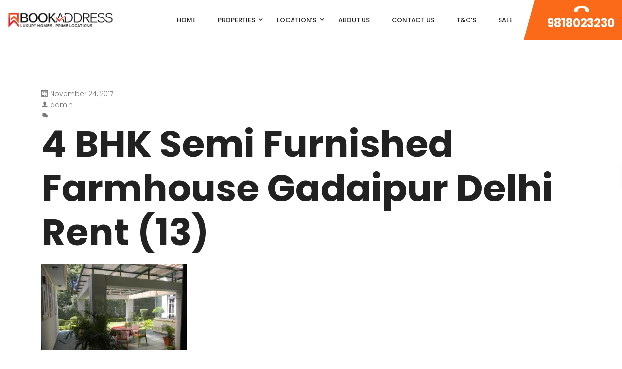

--- FILE ---
content_type: text/html; charset=UTF-8
request_url: https://bookaddress.com/property/luxury-gadaipur-5-bedroom-semi-furnished-farmhouse-for-expats-south-delhi-for-rent-lease/4-bhk-semi-furnished-farmhouse-gadaipur-delhi-rent-13/
body_size: 24963
content:
<!DOCTYPE html>
<!-- Open Html -->
<html lang="en-US">
<!-- Open Head -->
<head>
    
<meta charset="UTF-8"/>
<meta name="viewport" content="width=device-width, initial-scale=1, maximum-scale=1">



<link rel="profile" href="http://gmpg.org/xfn/11" />

    <link rel="shortcut icon" href="https://bookaddress.com/wp-content/themes/g5-beyot/assets/images/favicon.ico" />





<meta name='robots' content='index, follow, max-image-preview:large, max-snippet:-1, max-video-preview:-1' />
	<style>img:is([sizes="auto" i], [sizes^="auto," i]) { contain-intrinsic-size: 3000px 1500px }</style>
	
	<!-- This site is optimized with the Yoast SEO plugin v25.5 - https://yoast.com/wordpress/plugins/seo/ -->
	<title>4 BHK Semi Furnished Farmhouse Gadaipur Delhi Rent (13) - Bookaddress</title>
	<link rel="canonical" href="https://bookaddress.com/property/luxury-gadaipur-5-bedroom-semi-furnished-farmhouse-for-expats-south-delhi-for-rent-lease/4-bhk-semi-furnished-farmhouse-gadaipur-delhi-rent-13/" />
	<meta property="og:locale" content="en_US" />
	<meta property="og:type" content="article" />
	<meta property="og:title" content="4 BHK Semi Furnished Farmhouse Gadaipur Delhi Rent (13) - Bookaddress" />
	<meta property="og:url" content="https://bookaddress.com/property/luxury-gadaipur-5-bedroom-semi-furnished-farmhouse-for-expats-south-delhi-for-rent-lease/4-bhk-semi-furnished-farmhouse-gadaipur-delhi-rent-13/" />
	<meta property="og:site_name" content="Bookaddress" />
	<meta property="og:image" content="https://bookaddress.com/property/luxury-gadaipur-5-bedroom-semi-furnished-farmhouse-for-expats-south-delhi-for-rent-lease/4-bhk-semi-furnished-farmhouse-gadaipur-delhi-rent-13" />
	<meta property="og:image:width" content="800" />
	<meta property="og:image:height" content="527" />
	<meta property="og:image:type" content="image/jpeg" />
	<meta name="twitter:card" content="summary_large_image" />
	<script type="application/ld+json" class="yoast-schema-graph">{"@context":"https://schema.org","@graph":[{"@type":"WebPage","@id":"https://bookaddress.com/property/luxury-gadaipur-5-bedroom-semi-furnished-farmhouse-for-expats-south-delhi-for-rent-lease/4-bhk-semi-furnished-farmhouse-gadaipur-delhi-rent-13/","url":"https://bookaddress.com/property/luxury-gadaipur-5-bedroom-semi-furnished-farmhouse-for-expats-south-delhi-for-rent-lease/4-bhk-semi-furnished-farmhouse-gadaipur-delhi-rent-13/","name":"4 BHK Semi Furnished Farmhouse Gadaipur Delhi Rent (13) - Bookaddress","isPartOf":{"@id":"https://bookaddress.com/#website"},"primaryImageOfPage":{"@id":"https://bookaddress.com/property/luxury-gadaipur-5-bedroom-semi-furnished-farmhouse-for-expats-south-delhi-for-rent-lease/4-bhk-semi-furnished-farmhouse-gadaipur-delhi-rent-13/#primaryimage"},"image":{"@id":"https://bookaddress.com/property/luxury-gadaipur-5-bedroom-semi-furnished-farmhouse-for-expats-south-delhi-for-rent-lease/4-bhk-semi-furnished-farmhouse-gadaipur-delhi-rent-13/#primaryimage"},"thumbnailUrl":"https://bookaddress.com/wp-content/uploads/2017/11/4-BHK-Semi-Furnished-Farmhouse-Gadaipur-Delhi-Rent-13.jpg","datePublished":"2017-11-24T11:58:49+00:00","breadcrumb":{"@id":"https://bookaddress.com/property/luxury-gadaipur-5-bedroom-semi-furnished-farmhouse-for-expats-south-delhi-for-rent-lease/4-bhk-semi-furnished-farmhouse-gadaipur-delhi-rent-13/#breadcrumb"},"inLanguage":"en-US","potentialAction":[{"@type":"ReadAction","target":["https://bookaddress.com/property/luxury-gadaipur-5-bedroom-semi-furnished-farmhouse-for-expats-south-delhi-for-rent-lease/4-bhk-semi-furnished-farmhouse-gadaipur-delhi-rent-13/"]}]},{"@type":"ImageObject","inLanguage":"en-US","@id":"https://bookaddress.com/property/luxury-gadaipur-5-bedroom-semi-furnished-farmhouse-for-expats-south-delhi-for-rent-lease/4-bhk-semi-furnished-farmhouse-gadaipur-delhi-rent-13/#primaryimage","url":"https://bookaddress.com/wp-content/uploads/2017/11/4-BHK-Semi-Furnished-Farmhouse-Gadaipur-Delhi-Rent-13.jpg","contentUrl":"https://bookaddress.com/wp-content/uploads/2017/11/4-BHK-Semi-Furnished-Farmhouse-Gadaipur-Delhi-Rent-13.jpg","width":800,"height":527},{"@type":"BreadcrumbList","@id":"https://bookaddress.com/property/luxury-gadaipur-5-bedroom-semi-furnished-farmhouse-for-expats-south-delhi-for-rent-lease/4-bhk-semi-furnished-farmhouse-gadaipur-delhi-rent-13/#breadcrumb","itemListElement":[{"@type":"ListItem","position":1,"name":"Home","item":"https://bookaddress.com/"},{"@type":"ListItem","position":2,"name":"Luxury Gadaipur 5 Bedroom Semi Furnished Farmhouse for expats for Long Rent/Lease","item":"https://bookaddress.com/property/luxury-gadaipur-5-bedroom-semi-furnished-farmhouse-for-expats-south-delhi-for-rent-lease/"},{"@type":"ListItem","position":3,"name":"4 BHK Semi Furnished Farmhouse Gadaipur Delhi Rent (13)"}]},{"@type":"WebSite","@id":"https://bookaddress.com/#website","url":"https://bookaddress.com/","name":"Bookaddress","description":"Luxury Real Estate India","potentialAction":[{"@type":"SearchAction","target":{"@type":"EntryPoint","urlTemplate":"https://bookaddress.com/?s={search_term_string}"},"query-input":{"@type":"PropertyValueSpecification","valueRequired":true,"valueName":"search_term_string"}}],"inLanguage":"en-US"}]}</script>
	<!-- / Yoast SEO plugin. -->


<link rel='dns-prefetch' href='//maps.googleapis.com' />
<link rel='dns-prefetch' href='//fonts.googleapis.com' />
<link rel="alternate" type="application/rss+xml" title="Bookaddress &raquo; Feed" href="https://bookaddress.com/feed/" />
<link rel="alternate" type="application/rss+xml" title="Bookaddress &raquo; Comments Feed" href="https://bookaddress.com/comments/feed/" />
<script type="text/javascript">
/* <![CDATA[ */
window._wpemojiSettings = {"baseUrl":"https:\/\/s.w.org\/images\/core\/emoji\/16.0.1\/72x72\/","ext":".png","svgUrl":"https:\/\/s.w.org\/images\/core\/emoji\/16.0.1\/svg\/","svgExt":".svg","source":{"concatemoji":"https:\/\/bookaddress.com\/wp-includes\/js\/wp-emoji-release.min.js?ver=6.8.3"}};
/*! This file is auto-generated */
!function(s,n){var o,i,e;function c(e){try{var t={supportTests:e,timestamp:(new Date).valueOf()};sessionStorage.setItem(o,JSON.stringify(t))}catch(e){}}function p(e,t,n){e.clearRect(0,0,e.canvas.width,e.canvas.height),e.fillText(t,0,0);var t=new Uint32Array(e.getImageData(0,0,e.canvas.width,e.canvas.height).data),a=(e.clearRect(0,0,e.canvas.width,e.canvas.height),e.fillText(n,0,0),new Uint32Array(e.getImageData(0,0,e.canvas.width,e.canvas.height).data));return t.every(function(e,t){return e===a[t]})}function u(e,t){e.clearRect(0,0,e.canvas.width,e.canvas.height),e.fillText(t,0,0);for(var n=e.getImageData(16,16,1,1),a=0;a<n.data.length;a++)if(0!==n.data[a])return!1;return!0}function f(e,t,n,a){switch(t){case"flag":return n(e,"\ud83c\udff3\ufe0f\u200d\u26a7\ufe0f","\ud83c\udff3\ufe0f\u200b\u26a7\ufe0f")?!1:!n(e,"\ud83c\udde8\ud83c\uddf6","\ud83c\udde8\u200b\ud83c\uddf6")&&!n(e,"\ud83c\udff4\udb40\udc67\udb40\udc62\udb40\udc65\udb40\udc6e\udb40\udc67\udb40\udc7f","\ud83c\udff4\u200b\udb40\udc67\u200b\udb40\udc62\u200b\udb40\udc65\u200b\udb40\udc6e\u200b\udb40\udc67\u200b\udb40\udc7f");case"emoji":return!a(e,"\ud83e\udedf")}return!1}function g(e,t,n,a){var r="undefined"!=typeof WorkerGlobalScope&&self instanceof WorkerGlobalScope?new OffscreenCanvas(300,150):s.createElement("canvas"),o=r.getContext("2d",{willReadFrequently:!0}),i=(o.textBaseline="top",o.font="600 32px Arial",{});return e.forEach(function(e){i[e]=t(o,e,n,a)}),i}function t(e){var t=s.createElement("script");t.src=e,t.defer=!0,s.head.appendChild(t)}"undefined"!=typeof Promise&&(o="wpEmojiSettingsSupports",i=["flag","emoji"],n.supports={everything:!0,everythingExceptFlag:!0},e=new Promise(function(e){s.addEventListener("DOMContentLoaded",e,{once:!0})}),new Promise(function(t){var n=function(){try{var e=JSON.parse(sessionStorage.getItem(o));if("object"==typeof e&&"number"==typeof e.timestamp&&(new Date).valueOf()<e.timestamp+604800&&"object"==typeof e.supportTests)return e.supportTests}catch(e){}return null}();if(!n){if("undefined"!=typeof Worker&&"undefined"!=typeof OffscreenCanvas&&"undefined"!=typeof URL&&URL.createObjectURL&&"undefined"!=typeof Blob)try{var e="postMessage("+g.toString()+"("+[JSON.stringify(i),f.toString(),p.toString(),u.toString()].join(",")+"));",a=new Blob([e],{type:"text/javascript"}),r=new Worker(URL.createObjectURL(a),{name:"wpTestEmojiSupports"});return void(r.onmessage=function(e){c(n=e.data),r.terminate(),t(n)})}catch(e){}c(n=g(i,f,p,u))}t(n)}).then(function(e){for(var t in e)n.supports[t]=e[t],n.supports.everything=n.supports.everything&&n.supports[t],"flag"!==t&&(n.supports.everythingExceptFlag=n.supports.everythingExceptFlag&&n.supports[t]);n.supports.everythingExceptFlag=n.supports.everythingExceptFlag&&!n.supports.flag,n.DOMReady=!1,n.readyCallback=function(){n.DOMReady=!0}}).then(function(){return e}).then(function(){var e;n.supports.everything||(n.readyCallback(),(e=n.source||{}).concatemoji?t(e.concatemoji):e.wpemoji&&e.twemoji&&(t(e.twemoji),t(e.wpemoji)))}))}((window,document),window._wpemojiSettings);
/* ]]> */
</script>
<link rel='stylesheet' id='ere_map-css' href='https://bookaddress.com/wp-content/plugins/essential-real-estate/public/assets/map/css/google-map.min.css?ver=5.2.2' type='text/css' media='all' />
<style id='wp-emoji-styles-inline-css' type='text/css'>

	img.wp-smiley, img.emoji {
		display: inline !important;
		border: none !important;
		box-shadow: none !important;
		height: 1em !important;
		width: 1em !important;
		margin: 0 0.07em !important;
		vertical-align: -0.1em !important;
		background: none !important;
		padding: 0 !important;
	}
</style>
<link rel='stylesheet' id='wp-block-library-css' href='https://bookaddress.com/wp-includes/css/dist/block-library/style.min.css?ver=6.8.3' type='text/css' media='all' />
<style id='wp-block-library-theme-inline-css' type='text/css'>
.wp-block-audio :where(figcaption){color:#555;font-size:13px;text-align:center}.is-dark-theme .wp-block-audio :where(figcaption){color:#ffffffa6}.wp-block-audio{margin:0 0 1em}.wp-block-code{border:1px solid #ccc;border-radius:4px;font-family:Menlo,Consolas,monaco,monospace;padding:.8em 1em}.wp-block-embed :where(figcaption){color:#555;font-size:13px;text-align:center}.is-dark-theme .wp-block-embed :where(figcaption){color:#ffffffa6}.wp-block-embed{margin:0 0 1em}.blocks-gallery-caption{color:#555;font-size:13px;text-align:center}.is-dark-theme .blocks-gallery-caption{color:#ffffffa6}:root :where(.wp-block-image figcaption){color:#555;font-size:13px;text-align:center}.is-dark-theme :root :where(.wp-block-image figcaption){color:#ffffffa6}.wp-block-image{margin:0 0 1em}.wp-block-pullquote{border-bottom:4px solid;border-top:4px solid;color:currentColor;margin-bottom:1.75em}.wp-block-pullquote cite,.wp-block-pullquote footer,.wp-block-pullquote__citation{color:currentColor;font-size:.8125em;font-style:normal;text-transform:uppercase}.wp-block-quote{border-left:.25em solid;margin:0 0 1.75em;padding-left:1em}.wp-block-quote cite,.wp-block-quote footer{color:currentColor;font-size:.8125em;font-style:normal;position:relative}.wp-block-quote:where(.has-text-align-right){border-left:none;border-right:.25em solid;padding-left:0;padding-right:1em}.wp-block-quote:where(.has-text-align-center){border:none;padding-left:0}.wp-block-quote.is-large,.wp-block-quote.is-style-large,.wp-block-quote:where(.is-style-plain){border:none}.wp-block-search .wp-block-search__label{font-weight:700}.wp-block-search__button{border:1px solid #ccc;padding:.375em .625em}:where(.wp-block-group.has-background){padding:1.25em 2.375em}.wp-block-separator.has-css-opacity{opacity:.4}.wp-block-separator{border:none;border-bottom:2px solid;margin-left:auto;margin-right:auto}.wp-block-separator.has-alpha-channel-opacity{opacity:1}.wp-block-separator:not(.is-style-wide):not(.is-style-dots){width:100px}.wp-block-separator.has-background:not(.is-style-dots){border-bottom:none;height:1px}.wp-block-separator.has-background:not(.is-style-wide):not(.is-style-dots){height:2px}.wp-block-table{margin:0 0 1em}.wp-block-table td,.wp-block-table th{word-break:normal}.wp-block-table :where(figcaption){color:#555;font-size:13px;text-align:center}.is-dark-theme .wp-block-table :where(figcaption){color:#ffffffa6}.wp-block-video :where(figcaption){color:#555;font-size:13px;text-align:center}.is-dark-theme .wp-block-video :where(figcaption){color:#ffffffa6}.wp-block-video{margin:0 0 1em}:root :where(.wp-block-template-part.has-background){margin-bottom:0;margin-top:0;padding:1.25em 2.375em}
</style>
<style id='classic-theme-styles-inline-css' type='text/css'>
/*! This file is auto-generated */
.wp-block-button__link{color:#fff;background-color:#32373c;border-radius:9999px;box-shadow:none;text-decoration:none;padding:calc(.667em + 2px) calc(1.333em + 2px);font-size:1.125em}.wp-block-file__button{background:#32373c;color:#fff;text-decoration:none}
</style>
<style id='joinchat-button-style-inline-css' type='text/css'>
.wp-block-joinchat-button{border:none!important;text-align:center}.wp-block-joinchat-button figure{display:table;margin:0 auto;padding:0}.wp-block-joinchat-button figcaption{font:normal normal 400 .6em/2em var(--wp--preset--font-family--system-font,sans-serif);margin:0;padding:0}.wp-block-joinchat-button .joinchat-button__qr{background-color:#fff;border:6px solid #25d366;border-radius:30px;box-sizing:content-box;display:block;height:200px;margin:auto;overflow:hidden;padding:10px;width:200px}.wp-block-joinchat-button .joinchat-button__qr canvas,.wp-block-joinchat-button .joinchat-button__qr img{display:block;margin:auto}.wp-block-joinchat-button .joinchat-button__link{align-items:center;background-color:#25d366;border:6px solid #25d366;border-radius:30px;display:inline-flex;flex-flow:row nowrap;justify-content:center;line-height:1.25em;margin:0 auto;text-decoration:none}.wp-block-joinchat-button .joinchat-button__link:before{background:transparent var(--joinchat-ico) no-repeat center;background-size:100%;content:"";display:block;height:1.5em;margin:-.75em .75em -.75em 0;width:1.5em}.wp-block-joinchat-button figure+.joinchat-button__link{margin-top:10px}@media (orientation:landscape)and (min-height:481px),(orientation:portrait)and (min-width:481px){.wp-block-joinchat-button.joinchat-button--qr-only figure+.joinchat-button__link{display:none}}@media (max-width:480px),(orientation:landscape)and (max-height:480px){.wp-block-joinchat-button figure{display:none}}

</style>
<style id='global-styles-inline-css' type='text/css'>
:root{--wp--preset--aspect-ratio--square: 1;--wp--preset--aspect-ratio--4-3: 4/3;--wp--preset--aspect-ratio--3-4: 3/4;--wp--preset--aspect-ratio--3-2: 3/2;--wp--preset--aspect-ratio--2-3: 2/3;--wp--preset--aspect-ratio--16-9: 16/9;--wp--preset--aspect-ratio--9-16: 9/16;--wp--preset--color--black: #000000;--wp--preset--color--cyan-bluish-gray: #abb8c3;--wp--preset--color--white: #ffffff;--wp--preset--color--pale-pink: #f78da7;--wp--preset--color--vivid-red: #cf2e2e;--wp--preset--color--luminous-vivid-orange: #ff6900;--wp--preset--color--luminous-vivid-amber: #fcb900;--wp--preset--color--light-green-cyan: #7bdcb5;--wp--preset--color--vivid-green-cyan: #00d084;--wp--preset--color--pale-cyan-blue: #8ed1fc;--wp--preset--color--vivid-cyan-blue: #0693e3;--wp--preset--color--vivid-purple: #9b51e0;--wp--preset--gradient--vivid-cyan-blue-to-vivid-purple: linear-gradient(135deg,rgba(6,147,227,1) 0%,rgb(155,81,224) 100%);--wp--preset--gradient--light-green-cyan-to-vivid-green-cyan: linear-gradient(135deg,rgb(122,220,180) 0%,rgb(0,208,130) 100%);--wp--preset--gradient--luminous-vivid-amber-to-luminous-vivid-orange: linear-gradient(135deg,rgba(252,185,0,1) 0%,rgba(255,105,0,1) 100%);--wp--preset--gradient--luminous-vivid-orange-to-vivid-red: linear-gradient(135deg,rgba(255,105,0,1) 0%,rgb(207,46,46) 100%);--wp--preset--gradient--very-light-gray-to-cyan-bluish-gray: linear-gradient(135deg,rgb(238,238,238) 0%,rgb(169,184,195) 100%);--wp--preset--gradient--cool-to-warm-spectrum: linear-gradient(135deg,rgb(74,234,220) 0%,rgb(151,120,209) 20%,rgb(207,42,186) 40%,rgb(238,44,130) 60%,rgb(251,105,98) 80%,rgb(254,248,76) 100%);--wp--preset--gradient--blush-light-purple: linear-gradient(135deg,rgb(255,206,236) 0%,rgb(152,150,240) 100%);--wp--preset--gradient--blush-bordeaux: linear-gradient(135deg,rgb(254,205,165) 0%,rgb(254,45,45) 50%,rgb(107,0,62) 100%);--wp--preset--gradient--luminous-dusk: linear-gradient(135deg,rgb(255,203,112) 0%,rgb(199,81,192) 50%,rgb(65,88,208) 100%);--wp--preset--gradient--pale-ocean: linear-gradient(135deg,rgb(255,245,203) 0%,rgb(182,227,212) 50%,rgb(51,167,181) 100%);--wp--preset--gradient--electric-grass: linear-gradient(135deg,rgb(202,248,128) 0%,rgb(113,206,126) 100%);--wp--preset--gradient--midnight: linear-gradient(135deg,rgb(2,3,129) 0%,rgb(40,116,252) 100%);--wp--preset--font-size--small: 13px;--wp--preset--font-size--medium: 20px;--wp--preset--font-size--large: 36px;--wp--preset--font-size--x-large: 42px;--wp--preset--spacing--20: 0.44rem;--wp--preset--spacing--30: 0.67rem;--wp--preset--spacing--40: 1rem;--wp--preset--spacing--50: 1.5rem;--wp--preset--spacing--60: 2.25rem;--wp--preset--spacing--70: 3.38rem;--wp--preset--spacing--80: 5.06rem;--wp--preset--shadow--natural: 6px 6px 9px rgba(0, 0, 0, 0.2);--wp--preset--shadow--deep: 12px 12px 50px rgba(0, 0, 0, 0.4);--wp--preset--shadow--sharp: 6px 6px 0px rgba(0, 0, 0, 0.2);--wp--preset--shadow--outlined: 6px 6px 0px -3px rgba(255, 255, 255, 1), 6px 6px rgba(0, 0, 0, 1);--wp--preset--shadow--crisp: 6px 6px 0px rgba(0, 0, 0, 1);}:where(.is-layout-flex){gap: 0.5em;}:where(.is-layout-grid){gap: 0.5em;}body .is-layout-flex{display: flex;}.is-layout-flex{flex-wrap: wrap;align-items: center;}.is-layout-flex > :is(*, div){margin: 0;}body .is-layout-grid{display: grid;}.is-layout-grid > :is(*, div){margin: 0;}:where(.wp-block-columns.is-layout-flex){gap: 2em;}:where(.wp-block-columns.is-layout-grid){gap: 2em;}:where(.wp-block-post-template.is-layout-flex){gap: 1.25em;}:where(.wp-block-post-template.is-layout-grid){gap: 1.25em;}.has-black-color{color: var(--wp--preset--color--black) !important;}.has-cyan-bluish-gray-color{color: var(--wp--preset--color--cyan-bluish-gray) !important;}.has-white-color{color: var(--wp--preset--color--white) !important;}.has-pale-pink-color{color: var(--wp--preset--color--pale-pink) !important;}.has-vivid-red-color{color: var(--wp--preset--color--vivid-red) !important;}.has-luminous-vivid-orange-color{color: var(--wp--preset--color--luminous-vivid-orange) !important;}.has-luminous-vivid-amber-color{color: var(--wp--preset--color--luminous-vivid-amber) !important;}.has-light-green-cyan-color{color: var(--wp--preset--color--light-green-cyan) !important;}.has-vivid-green-cyan-color{color: var(--wp--preset--color--vivid-green-cyan) !important;}.has-pale-cyan-blue-color{color: var(--wp--preset--color--pale-cyan-blue) !important;}.has-vivid-cyan-blue-color{color: var(--wp--preset--color--vivid-cyan-blue) !important;}.has-vivid-purple-color{color: var(--wp--preset--color--vivid-purple) !important;}.has-black-background-color{background-color: var(--wp--preset--color--black) !important;}.has-cyan-bluish-gray-background-color{background-color: var(--wp--preset--color--cyan-bluish-gray) !important;}.has-white-background-color{background-color: var(--wp--preset--color--white) !important;}.has-pale-pink-background-color{background-color: var(--wp--preset--color--pale-pink) !important;}.has-vivid-red-background-color{background-color: var(--wp--preset--color--vivid-red) !important;}.has-luminous-vivid-orange-background-color{background-color: var(--wp--preset--color--luminous-vivid-orange) !important;}.has-luminous-vivid-amber-background-color{background-color: var(--wp--preset--color--luminous-vivid-amber) !important;}.has-light-green-cyan-background-color{background-color: var(--wp--preset--color--light-green-cyan) !important;}.has-vivid-green-cyan-background-color{background-color: var(--wp--preset--color--vivid-green-cyan) !important;}.has-pale-cyan-blue-background-color{background-color: var(--wp--preset--color--pale-cyan-blue) !important;}.has-vivid-cyan-blue-background-color{background-color: var(--wp--preset--color--vivid-cyan-blue) !important;}.has-vivid-purple-background-color{background-color: var(--wp--preset--color--vivid-purple) !important;}.has-black-border-color{border-color: var(--wp--preset--color--black) !important;}.has-cyan-bluish-gray-border-color{border-color: var(--wp--preset--color--cyan-bluish-gray) !important;}.has-white-border-color{border-color: var(--wp--preset--color--white) !important;}.has-pale-pink-border-color{border-color: var(--wp--preset--color--pale-pink) !important;}.has-vivid-red-border-color{border-color: var(--wp--preset--color--vivid-red) !important;}.has-luminous-vivid-orange-border-color{border-color: var(--wp--preset--color--luminous-vivid-orange) !important;}.has-luminous-vivid-amber-border-color{border-color: var(--wp--preset--color--luminous-vivid-amber) !important;}.has-light-green-cyan-border-color{border-color: var(--wp--preset--color--light-green-cyan) !important;}.has-vivid-green-cyan-border-color{border-color: var(--wp--preset--color--vivid-green-cyan) !important;}.has-pale-cyan-blue-border-color{border-color: var(--wp--preset--color--pale-cyan-blue) !important;}.has-vivid-cyan-blue-border-color{border-color: var(--wp--preset--color--vivid-cyan-blue) !important;}.has-vivid-purple-border-color{border-color: var(--wp--preset--color--vivid-purple) !important;}.has-vivid-cyan-blue-to-vivid-purple-gradient-background{background: var(--wp--preset--gradient--vivid-cyan-blue-to-vivid-purple) !important;}.has-light-green-cyan-to-vivid-green-cyan-gradient-background{background: var(--wp--preset--gradient--light-green-cyan-to-vivid-green-cyan) !important;}.has-luminous-vivid-amber-to-luminous-vivid-orange-gradient-background{background: var(--wp--preset--gradient--luminous-vivid-amber-to-luminous-vivid-orange) !important;}.has-luminous-vivid-orange-to-vivid-red-gradient-background{background: var(--wp--preset--gradient--luminous-vivid-orange-to-vivid-red) !important;}.has-very-light-gray-to-cyan-bluish-gray-gradient-background{background: var(--wp--preset--gradient--very-light-gray-to-cyan-bluish-gray) !important;}.has-cool-to-warm-spectrum-gradient-background{background: var(--wp--preset--gradient--cool-to-warm-spectrum) !important;}.has-blush-light-purple-gradient-background{background: var(--wp--preset--gradient--blush-light-purple) !important;}.has-blush-bordeaux-gradient-background{background: var(--wp--preset--gradient--blush-bordeaux) !important;}.has-luminous-dusk-gradient-background{background: var(--wp--preset--gradient--luminous-dusk) !important;}.has-pale-ocean-gradient-background{background: var(--wp--preset--gradient--pale-ocean) !important;}.has-electric-grass-gradient-background{background: var(--wp--preset--gradient--electric-grass) !important;}.has-midnight-gradient-background{background: var(--wp--preset--gradient--midnight) !important;}.has-small-font-size{font-size: var(--wp--preset--font-size--small) !important;}.has-medium-font-size{font-size: var(--wp--preset--font-size--medium) !important;}.has-large-font-size{font-size: var(--wp--preset--font-size--large) !important;}.has-x-large-font-size{font-size: var(--wp--preset--font-size--x-large) !important;}
:where(.wp-block-post-template.is-layout-flex){gap: 1.25em;}:where(.wp-block-post-template.is-layout-grid){gap: 1.25em;}
:where(.wp-block-columns.is-layout-flex){gap: 2em;}:where(.wp-block-columns.is-layout-grid){gap: 2em;}
:root :where(.wp-block-pullquote){font-size: 1.5em;line-height: 1.6;}
</style>
<link rel='stylesheet' id='xmenu-menu-amination-css' href='https://bookaddress.com/wp-content/plugins/beyot-framework/core/xmenu/assets/css/amination.css?ver=6.8.3' type='text/css' media='all' />
<link rel='stylesheet' id='contact-form-7-css' href='https://bookaddress.com/wp-content/plugins/contact-form-7/includes/css/styles.css?ver=6.1' type='text/css' media='all' />
<link rel='stylesheet' id='wsl-widget-css' href='https://bookaddress.com/wp-content/plugins/wordpress-social-login/assets/css/style.css?ver=6.8.3' type='text/css' media='all' />
<link rel='stylesheet' id='font-awesome-css' href='https://bookaddress.com/wp-content/plugins/essential-real-estate/lib/smart-framework/assets/vendors/font-awesome/css/font-awesome.min.css?ver=4.7.0' type='text/css' media='all' />
<link rel='stylesheet' id='jquery-ui-css' href='https://bookaddress.com/wp-content/plugins/essential-real-estate/public/assets/packages/jquery-ui/jquery-ui.min.css?ver=1.11.4' type='text/css' media='all' />
<link rel='stylesheet' id='owl.carousel-css' href='https://bookaddress.com/wp-content/plugins/essential-real-estate/public/assets/packages/owl-carousel/assets/owl.carousel.min.css?ver=2.3.4' type='text/css' media='all' />
<link rel='stylesheet' id='light-gallery-css' href='https://bookaddress.com/wp-content/plugins/essential-real-estate/public/assets/packages/light-gallery/css/lightgallery.min.css?ver=1.2.18' type='text/css' media='all' />
<link rel='stylesheet' id='star-rating-css' href='https://bookaddress.com/wp-content/plugins/essential-real-estate/public/assets/packages/star-rating/css/star-rating.min.css?ver=4.1.3' type='text/css' media='all' />
<link rel='stylesheet' id='select2_css-css' href='https://bookaddress.com/wp-content/plugins/essential-real-estate/public/assets/packages/select2/css/select2.min.css?ver=4.0.6-rc.1' type='text/css' media='all' />
<link rel='stylesheet' id='ere_main-css' href='https://bookaddress.com/wp-content/plugins/essential-real-estate/public/assets/scss/main/main.min.css?ver=5.2.2' type='text/css' media='all' />
<link rel='stylesheet' id='bootstrap-css' href='https://bookaddress.com/wp-content/themes/g5-beyot/assets/vendors/bootstrap/css/bootstrap.min.css?ver=4.6.0' type='text/css' media='all' />
<link rel='stylesheet' id='ere_recently_viewed_frontend-css' href='https://bookaddress.com/wp-content/plugins/ere-recently-viewed/assets/scss/frontend.min.css?ver=2.1' type='text/css' media='all' />
<link rel='stylesheet' id='fontawesome_animation-css' href='https://bookaddress.com/wp-content/themes/g5-beyot/assets/plugins/fonts-awesome/css/font-awesome-animation.min.css?ver=6.8.3' type='text/css' media='all' />
<link rel='stylesheet' id='icomoon-css' href='https://bookaddress.com/wp-content/themes/g5-beyot/assets/plugins/icomoon/css/icomoon.min.css?ver=6.8.3' type='text/css' media='all' />
<link rel='stylesheet' id='perffect-scrollbar-css' href='https://bookaddress.com/wp-content/themes/g5-beyot/assets/plugins/perfect-scrollbar/css/perfect-scrollbar.min.css?ver=6.8.3' type='text/css' media='all' />
<link rel='stylesheet' id='g5plus_framework_style-css' href='https://bookaddress.com/wp-content/themes/g5-beyot/style.min.css?ver=1764702827' type='text/css' media='all' />
<style id='g5plus_framework_style-inline-css' type='text/css'>
@media screen and (min-width: 992px) {
	header.header-mobile {
		display: none;
		height: 0;
	}
}

/*--------------------------------------------------------------
## MOBILE MENU
--------------------------------------------------------------*/
@media screen and (max-width: 991px) {
	body {
		-webkit-transition: all 0.3s;
		-moz-transition: all 0.3s;
		-ms-transition: all 0.3s;
		-o-transition: all 0.3s;
		transition: all 0.3s;
		left: 0;
	}
	
	header.main-header {
		display: none;
	}	
	
	.top-drawer-mobile-invisible {
		display: none;
	}
}

body{background-color:#fff;}:root {--g5-body-font: Poppins;--g5-body-font-size: 14px;--g5-body-font-weight: 300;--g5-secondary-font: 'Poppins';--g5-secondary-font-size: 14px;--g5-secondary-font-weight: 300;--g5-h1-font : Poppins;--g5-h1-font-size:  76px;--g5-h1-font-weight : 700;--g5-h2-font : Poppins;--g5-h2-font-size:  40px;--g5-h2-font-weight : 700;--g5-h3-font : Poppins;--g5-h3-font-size:  24px;--g5-h3-font-weight : 700;--g5-h4-font : Poppins;--g5-h4-font-size:  16px;--g5-h4-font-weight : 700;--g5-h5-font : Poppins;--g5-h5-font-size:  14px;--g5-h5-font-weight : 700;--g5-h6-font : Poppins;--g5-h6-font-size:  12px;--g5-h6-font-weight : 700;--g5-color-accent: #fb6a19;--g5-color-accent-foreground :  #fff;--g5-color-heading: #222222;--g5-color-heading-r :  34;--g5-color-heading-g :  34;--g5-color-heading-b :  34;--g5-color-text-main: #787878;--g5-color-border: #eeeeee;--g5-color-link: #fb6a19;--g5-color-link-hover: #fb6a19;--g5-top-drawer-bg-color : #2f2f2f;--g5-top-drawer-text-color : #c5c5c5;--g5-header-background-color : #fff;--g5-header-border-color : #eee;--g5-header-text-color : #aaaaaa;--g5-top-bar-text-color : #ffffff;--g5-top-bar-border-color : #eee;--g5-top-bar-bg-color : #222222;--g5-navigation-bg-color : #fff;--g5-navigation-text-color : #222222;--g5-navigation-text-color-hover : #fb6a19;--g5-top-bar-mobile-bg-color : #fff;--g5-top-bar-mobile-text-color : #111;--g5-top-bar_mobile-border-color : #eee;--g5-header-mobile-bg-color : #fff;--g5-header-mobile-text-color : #111;--g5-header-mobile-border-color : #eee;--g5-footer-bg-color : #222222;--g5-footer-text-color : #bababa;--g5-footer-widget-title-color : #ffffff;--g5-footer-border-color : #eee;--g5-bottom-bar-bg-color : #ffffff;--g5-bottom_bar_text_color : #8f8f8f;--g5-bottom-bar-border-color : #eee;--g5-top-drawer-padding-top : 0px;--g5-top-drawer-padding-bottom : 0px;--g5-top-bar-padding-top : 10px;--g5-top-bar-padding-bottom : 10px;--g5-top-bar-mobile-padding-top : 10px;--g5-top-bar-mobile-padding-bottom : 10px;--g5-header-padding-top : 0px;--g5-header-padding-bottom : 0px;--g5-navigation-height : 82px;--g5-navigation-spacing : 45px;--g5-header-customize-nav-spacing : 13px;--g5-header-customize-left-spacing : 13px;--g5-header-customize-right-spacing : 13px;--g5-footer-padding-top : 60px;--g5-footer-padding-bottom : 60px;--g5-bottom-bar-padding-top : 12px;--g5-bottom-bar-padding-bottom : 12px;--g5-logo-max-height : 82px;--g5-mobile-logo-max-height : 50px;--g5-logo-padding-top : 0px;--g5-logo-padding-bottom : 0px;--g5-mobile-logo-padding-top : 0px;--g5-mobile-logo-padding-bottom : 0px;--g5-text-color-lightness: #bababa;--g5-text-color-lighten: #8e8e8e;--g5-text-color-lightness-02: #c4c4c4;--g5-color-accent-lighten: #fc8a4b;--g5-color-heading-lighten: #8f8f8f;--g5-border-color-dark: #dddddd;--g5-x-menu-a-text-hover:#fb6a19;--g5-top-bar-equal-color : #fb6a19;}
</style>
<link rel='stylesheet' id='g5plus_framework_frontend-css' href='https://bookaddress.com/wp-content/plugins/beyot-framework/assets/css/frontend.min.css?ver=6.8.3' type='text/css' media='all' />
<link rel='stylesheet' id='gsf_google-fonts-css' href='https://fonts.googleapis.com/css?family=Poppins%3A100%2C100i%2C200%2C200i%2C300%2C300i%2C400%2C400i%2C500%2C500i%2C600%2C600i%2C700%2C700i%2C800%2C800i%2C900%2C900i&#038;subset=devanagari%2Clatin%2Clatin-ext&#038;ver=6.8.3' type='text/css' media='all' />
<script type="text/javascript" src="https://bookaddress.com/wp-includes/js/jquery/jquery.min.js?ver=3.7.1" id="jquery-core-js"></script>
<script type="text/javascript" src="https://bookaddress.com/wp-includes/js/jquery/jquery-migrate.min.js?ver=3.4.1" id="jquery-migrate-js"></script>
<link rel="https://api.w.org/" href="https://bookaddress.com/wp-json/" /><link rel="alternate" title="JSON" type="application/json" href="https://bookaddress.com/wp-json/wp/v2/media/3520" /><link rel="EditURI" type="application/rsd+xml" title="RSD" href="https://bookaddress.com/xmlrpc.php?rsd" />
<meta name="generator" content="WordPress 6.8.3" />
<link rel='shortlink' href='https://bookaddress.com/?p=3520' />
<link rel="alternate" title="oEmbed (JSON)" type="application/json+oembed" href="https://bookaddress.com/wp-json/oembed/1.0/embed?url=https%3A%2F%2Fbookaddress.com%2Fproperty%2Fluxury-gadaipur-5-bedroom-semi-furnished-farmhouse-for-expats-south-delhi-for-rent-lease%2F4-bhk-semi-furnished-farmhouse-gadaipur-delhi-rent-13%2F" />
<link rel="alternate" title="oEmbed (XML)" type="text/xml+oembed" href="https://bookaddress.com/wp-json/oembed/1.0/embed?url=https%3A%2F%2Fbookaddress.com%2Fproperty%2Fluxury-gadaipur-5-bedroom-semi-furnished-farmhouse-for-expats-south-delhi-for-rent-lease%2F4-bhk-semi-furnished-farmhouse-gadaipur-delhi-rent-13%2F&#038;format=xml" />
<style id='xmenu_custom_style'></style><meta name="google-site-verification" content="JHNamYv0lYTzGHBpDRj_lyNOHTAelLPncDorm3GdW4w" /><meta name="generator" content="Powered by WPBakery Page Builder - drag and drop page builder for WordPress."/>
<style type="text/css" id="gsf-custom-css"></style>		<style type="text/css" id="wp-custom-css">
			.g5plus-heading.style1 p {
    display: block;
    color: #000;
    font-size: 16px;
    font-weight: 400;
    line-height: 1;
    margin-bottom: 14px;
}


.g5plus-contact-form input[type="text"], .g5plus-contact-form input[type="search"], .g5plus-contact-form input[type="email"], .g5plus-contact-form input[type="url"], .g5plus-contact-form input[type="password"], .g5plus-contact-form input[type="tel"], .g5plus-contact-form textarea, .g5plus-contact-form select {
	color: #000;
}

.top-bar-inner {
    padding-top: 10px;
    padding-bottom: 0px;
    height: 30px;
}

.bottom-bar-inner {
    padding-top: 12px;
    padding-bottom: 12px;
    font-size: 15px;
    height: 10px;
}

.beyot-class .ere-property.property-carousel .owl-item:nth-child(2n-1) .property-info, .beyot-class .ere-property.property-grid .property-info, .beyot-class .ere-property.property-list .property-info {
    background-color: #000000;
}

.g5plus-contact-form input[type="text"], .g5plus-contact-form input[type="search"], .g5plus-contact-form input[type="email"], .g5plus-contact-form input[type="url"], .g5plus-contact-form input[type="password"], .g5plus-contact-form input[type="tel"], .g5plus-contact-form textarea, .g5plus-contact-form select {
    color: #fff;
}

@media only screen and (max-width: 600px) {
.page-title.property-single-page-title h1 {
    font-size: 24px;
    font-weight: 400;
}
}

.property-info-footer {
    margin-top: 30px;
    padding-top: 10px;
    border-top: 1px solid #eee;
    text-align: center;
    margin-bottom: 60px;
    visibility: hidden;
}

.agency-element-inline>div:last-child, .property-element-inline>div:last-child {
    text-align: right;
    visibility: hidden;
}		</style>
		<noscript><style> .wpb_animate_when_almost_visible { opacity: 1; }</style></noscript></head>
<!-- Close Head -->
<body class="attachment wp-singular attachment-template-default single single-attachment postid-3520 attachmentid-3520 attachment-jpeg wp-embed-responsive wp-theme-g5-beyot beyot-class chrome wpb-js-composer js-comp-ver-6.2.0 vc_responsive" data-responsive="991"
                             data-header="header-1">
	<!-- Open Wrapper -->
	<div id="wrapper">

<header class="main-header header-1">
        <div class="sticky-wrapper">
    <div class="header-wrapper clearfix sticky-region">
		<div class="container-fluid">
            <div class="header-above-inner container-inner clearfix">
                <div class="logo-header">
	<a class="no-sticky" href="https://bookaddress.com/" title="Bookaddress-Luxury Real Estate India">
		<img src="https://bookaddress.com/wp-content/uploads/2017/11/web_logo_white_bg.png"		     alt="Bookaddress-Luxury Real Estate India"/>
	</a>
	</div>	            		            <nav class="primary-menu">
			            <ul id="main-menu" class="main-menu x-nav-menu x-nav-menu_primary-menu-new x-animate-sign-flip"><li id="menu-item-2338" class="menu-item menu-item-type-custom menu-item-object-custom menu-item-home x-menu-item x-item-menu-standard"><a href="https://bookaddress.com/" class="x-menu-a-text"><span class="x-menu-text">Home</span></a></li><li id="menu-item-2353" class="menu-item menu-item-type-custom menu-item-object-custom menu-item-has-children x-menu-item x-item-menu-standard"><a href="https://bookaddress.com/property" class="x-menu-a-text"><span class="x-menu-text">Properties</span><b class="x-caret"></b></a>			<ul class="x-sub-menu x-sub-menu-standard x-list-style-none">
		<li id="menu-item-2617" class="menu-item menu-item-type-custom menu-item-object-custom menu-item-has-children x-menu-item x-tabs x-item-menu-standard"><a href="#" class="x-menu-a-text"><span class="x-menu-text">Delhi</span><b class="x-caret"></b></a>			<ul class="x-sub-menu x-sub-menu-standard x-list-style-none x-tab-position-left">
		<li id="menu-item-2831" class="menu-item menu-item-type-post_type menu-item-object-page menu-item-has-children x-menu-item x-item-menu-standard"><a href="https://bookaddress.com/delhi-apartments/" class="x-menu-a-text"><span class="x-menu-text">Apartments</span><b class="x-caret"></b></a>			<ul class="x-sub-menu x-sub-menu-standard x-list-style-none">
		<li id="menu-item-2839" class="menu-item menu-item-type-post_type menu-item-object-page x-menu-item x-item-menu-standard"><a href="https://bookaddress.com/delhi-service-apartments/" class="x-menu-a-text"><span class="x-menu-text">Service</span></a></li><li id="menu-item-2837" class="menu-item menu-item-type-post_type menu-item-object-page x-menu-item x-item-menu-standard"><a href="https://bookaddress.com/delhi-furnished-apartments/" class="x-menu-a-text"><span class="x-menu-text">Furnished</span></a></li><li id="menu-item-2838" class="menu-item menu-item-type-post_type menu-item-object-page x-menu-item x-item-menu-standard"><a href="https://bookaddress.com/delhi-semi-furnished-apartments/" class="x-menu-a-text"><span class="x-menu-text">Semi-Furnished</span></a></li></ul></li><li id="menu-item-2832" class="menu-item menu-item-type-post_type menu-item-object-page menu-item-has-children x-menu-item x-item-menu-standard"><a href="https://bookaddress.com/delhi-bungalows/" class="x-menu-a-text"><span class="x-menu-text">Bungalows</span><b class="x-caret"></b></a>			<ul class="x-sub-menu x-sub-menu-standard x-list-style-none">
		<li id="menu-item-2842" class="menu-item menu-item-type-post_type menu-item-object-page x-menu-item x-item-menu-standard"><a href="https://bookaddress.com/delhi-service-bungalows/" class="x-menu-a-text"><span class="x-menu-text">Service</span></a></li><li id="menu-item-2840" class="menu-item menu-item-type-post_type menu-item-object-page x-menu-item x-item-menu-standard"><a href="https://bookaddress.com/delhi-furnished-bungalows/" class="x-menu-a-text"><span class="x-menu-text">Furnished</span></a></li><li id="menu-item-2841" class="menu-item menu-item-type-post_type menu-item-object-page x-menu-item x-item-menu-standard"><a href="https://bookaddress.com/delhi-semi-furnished-bungalows/" class="x-menu-a-text"><span class="x-menu-text">Semi-Furnished</span></a></li></ul></li><li id="menu-item-2833" class="menu-item menu-item-type-post_type menu-item-object-page menu-item-has-children x-menu-item x-item-menu-standard"><a href="https://bookaddress.com/delhi-farmhouse/" class="x-menu-a-text"><span class="x-menu-text">Farmhouse</span><b class="x-caret"></b></a>			<ul class="x-sub-menu x-sub-menu-standard x-list-style-none">
		<li id="menu-item-2845" class="menu-item menu-item-type-post_type menu-item-object-page x-menu-item x-item-menu-standard"><a href="https://bookaddress.com/delhi-service-farmhouse/" class="x-menu-a-text"><span class="x-menu-text">Service</span></a></li><li id="menu-item-2843" class="menu-item menu-item-type-post_type menu-item-object-page x-menu-item x-item-menu-standard"><a href="https://bookaddress.com/delhi-furnished-farmhouse/" class="x-menu-a-text"><span class="x-menu-text">Furnished</span></a></li><li id="menu-item-2844" class="menu-item menu-item-type-post_type menu-item-object-page x-menu-item x-item-menu-standard"><a href="https://bookaddress.com/delhi-semi-furnished-farmhouse/" class="x-menu-a-text"><span class="x-menu-text">Semi-Furnished</span></a></li></ul></li></ul></li><li id="menu-item-2618" class="menu-item menu-item-type-custom menu-item-object-custom menu-item-has-children x-menu-item x-tabs x-item-menu-standard"><a href="#" class="x-menu-a-text"><span class="x-menu-text">Gurugram</span><b class="x-caret"></b></a>			<ul class="x-sub-menu x-sub-menu-standard x-list-style-none x-tab-position-left">
		<li id="menu-item-2834" class="menu-item menu-item-type-post_type menu-item-object-page menu-item-has-children x-menu-item x-item-menu-standard"><a href="https://bookaddress.com/gurugram-gurgaon-apartments/" class="x-menu-a-text"><span class="x-menu-text">Apartments</span><b class="x-caret"></b></a>			<ul class="x-sub-menu x-sub-menu-standard x-list-style-none">
		<li id="menu-item-2849" class="menu-item menu-item-type-post_type menu-item-object-page x-menu-item x-item-menu-standard"><a href="https://bookaddress.com/gurugram-gurgaon-service-apartments/" class="x-menu-a-text"><span class="x-menu-text">Service</span></a></li><li id="menu-item-2847" class="menu-item menu-item-type-post_type menu-item-object-page x-menu-item x-item-menu-standard"><a href="https://bookaddress.com/gurugram-gurgaon-furnished-apartments/" class="x-menu-a-text"><span class="x-menu-text">Furnished</span></a></li><li id="menu-item-2848" class="menu-item menu-item-type-post_type menu-item-object-page x-menu-item x-item-menu-standard"><a href="https://bookaddress.com/gurugram-gurgaon-semi-furnished-apartments/" class="x-menu-a-text"><span class="x-menu-text">Semi-Furnished</span></a></li></ul></li><li id="menu-item-2835" class="menu-item menu-item-type-post_type menu-item-object-page menu-item-has-children x-menu-item x-item-menu-standard"><a href="https://bookaddress.com/gurugram-gurgaon-bungalows/" class="x-menu-a-text"><span class="x-menu-text">Bungalows</span><b class="x-caret"></b></a>			<ul class="x-sub-menu x-sub-menu-standard x-list-style-none">
		<li id="menu-item-2852" class="menu-item menu-item-type-post_type menu-item-object-page x-menu-item x-item-menu-standard"><a href="https://bookaddress.com/gurugram-gurgaon-service-bungalows/" class="x-menu-a-text"><span class="x-menu-text">Service</span></a></li><li id="menu-item-2850" class="menu-item menu-item-type-post_type menu-item-object-page x-menu-item x-item-menu-standard"><a href="https://bookaddress.com/gurugram-gurgaon-furnished-bungalows/" class="x-menu-a-text"><span class="x-menu-text">Furnished</span></a></li><li id="menu-item-2851" class="menu-item menu-item-type-post_type menu-item-object-page x-menu-item x-item-menu-standard"><a href="https://bookaddress.com/gurugram-gurgaon-semi-furnished-bungalows/" class="x-menu-a-text"><span class="x-menu-text">Semi-Furnished</span></a></li></ul></li><li id="menu-item-2836" class="menu-item menu-item-type-post_type menu-item-object-page menu-item-has-children x-menu-item x-item-menu-standard"><a href="https://bookaddress.com/gurugram-gurgaon-farmhouse/" class="x-menu-a-text"><span class="x-menu-text">Farmhouse</span><b class="x-caret"></b></a>			<ul class="x-sub-menu x-sub-menu-standard x-list-style-none">
		<li id="menu-item-2855" class="menu-item menu-item-type-post_type menu-item-object-page x-menu-item x-item-menu-standard"><a href="https://bookaddress.com/gurugram-gurgaon-service-farmhouse/" class="x-menu-a-text"><span class="x-menu-text">Service</span></a></li><li id="menu-item-2853" class="menu-item menu-item-type-post_type menu-item-object-page x-menu-item x-item-menu-standard"><a href="https://bookaddress.com/gurugram-gurgaon-furnished-farmhouse/" class="x-menu-a-text"><span class="x-menu-text">Furnished</span></a></li><li id="menu-item-2854" class="menu-item menu-item-type-post_type menu-item-object-page x-menu-item x-item-menu-standard"><a href="https://bookaddress.com/gurugram-gurgaon-semi-furnished-farmhouse/" class="x-menu-a-text"><span class="x-menu-text">Semi-Furnished</span></a></li></ul></li></ul></li></ul></li><li id="menu-item-8638" class="menu-item menu-item-type-custom menu-item-object-custom menu-item-has-children x-menu-item x-pos-full x-item-menu-multi-column"><a href="#" class="x-menu-a-text"><span class="x-menu-text">Location&#8217;s</span><b class="x-caret"></b></a>			<ul class="x-sub-menu x-sub-menu-multi-column x-pos-full x-list-style-none">
		<li id="menu-item-8639" class="menu-item menu-item-type-custom menu-item-object-custom menu-item-has-children x-menu-item x-header-column x-item-menu-standard x-col x-col-6-12"><a href="#" class="x-menu-a-text"><span class="x-menu-text">Delhi</span><b class="x-caret"></b></a>			<ul class="x-sub-menu x-sub-menu-standard x-list-style-none">
		<li id="menu-item-8736" class="menu-item menu-item-type-post_type menu-item-object-page x-menu-item x-item-menu-standard x-col x-col-6-12"><a href="https://bookaddress.com/defence-colony-luxury-apartments-flats-rent-lease/" class="x-menu-a-text"><span class="x-menu-text">DEFENCE COLONY</span></a></li><li id="menu-item-9507" class="menu-item menu-item-type-post_type menu-item-object-page x-menu-item x-item-menu-standard x-col x-col-6-12"><a href="https://bookaddress.com/anand-niketan-south-delhi-apartments-flat-floor-rent/" class="x-menu-a-text"><span class="x-menu-text">ANAND NIKETAN</span></a></li><li id="menu-item-8733" class="menu-item menu-item-type-post_type menu-item-object-page x-menu-item x-item-menu-standard x-col x-col-6-12"><a href="https://bookaddress.com/dlf-chattarpur-farmhouse-rent-lease-luxury-farms/" class="x-menu-a-text"><span class="x-menu-text">DLF CHATTARPUR FARMS</span></a></li><li id="menu-item-8734" class="menu-item menu-item-type-post_type menu-item-object-page x-menu-item x-item-menu-standard x-col x-col-6-12"><a href="https://bookaddress.com/vasant-vihar-luxury-apartments-flats-rent-lease/" class="x-menu-a-text"><span class="x-menu-text">VASANT VIHAR</span></a></li><li id="menu-item-8732" class="menu-item menu-item-type-post_type menu-item-object-page x-menu-item x-item-menu-standard x-col x-col-6-12"><a href="https://bookaddress.com/westend-greens-farmhouse-rent-lease-luxury-farms/" class="x-menu-a-text"><span class="x-menu-text">WESTEND GREENS FARMS</span></a></li><li id="menu-item-9084" class="menu-item menu-item-type-post_type menu-item-object-page x-menu-item x-item-menu-standard x-col x-col-6-12"><a href="https://bookaddress.com/shanti-niketan-apartments-flats-rent-lease/" class="x-menu-a-text"><span class="x-menu-text">SHANTI NIKETAN</span></a></li><li id="menu-item-8731" class="menu-item menu-item-type-post_type menu-item-object-page x-menu-item x-item-menu-standard x-col x-col-6-12"><a href="https://bookaddress.com/luxury-ansal-villas-satbari-farmhouse-rent-lease/" class="x-menu-a-text"><span class="x-menu-text">ANSAL VILLAS SATBARI FARMS</span></a></li><li id="menu-item-8939" class="menu-item menu-item-type-post_type menu-item-object-page x-menu-item x-item-menu-standard x-col x-col-6-12"><a href="https://bookaddress.com/golf-links-apartment-bungalows-rent-lease/" class="x-menu-a-text"><span class="x-menu-text">GOLF LINKS</span></a></li><li id="menu-item-8730" class="menu-item menu-item-type-post_type menu-item-object-page x-menu-item x-item-menu-standard x-col x-col-6-12"><a href="https://bookaddress.com/4-5-6-bhk-gadaipur-sultanpur-farmhouse-rent-lease/" class="x-menu-a-text"><span class="x-menu-text">GADAIPUR, SULTANPUR FARMS</span></a></li><li id="menu-item-9227" class="menu-item menu-item-type-post_type menu-item-object-page x-menu-item x-item-menu-standard x-col x-col-6-12"><a href="https://bookaddress.com/chanakyapuri-apartments-rent-lease/" class="x-menu-a-text"><span class="x-menu-text">CHANAKYAPURI</span></a></li><li id="menu-item-8729" class="menu-item menu-item-type-post_type menu-item-object-page x-menu-item x-item-menu-standard x-col x-col-6-12"><a href="https://bookaddress.com/pushpanjali-bijwasan-farmhouse-rent-lease-luxury-farms/" class="x-menu-a-text"><span class="x-menu-text">PUSHPANJALI FARMS BIJWASAN</span></a></li><li id="menu-item-9085" class="menu-item menu-item-type-post_type menu-item-object-page x-menu-item x-item-menu-standard x-col x-col-6-12"><a href="https://bookaddress.com/jor-bagh-apartments-flats-rent-lease/" class="x-menu-a-text"><span class="x-menu-text">JOR BAGH</span></a></li><li id="menu-item-8678" class="menu-item menu-item-type-post_type menu-item-object-page x-menu-item x-item-menu-standard x-col x-col-6-12"><a href="https://bookaddress.com/vasant-kunj-farmhouse-rent-lease/" class="x-menu-a-text"><span class="x-menu-text">VASANT KUNJ FARMS</span></a></li><li id="menu-item-9091" class="menu-item menu-item-type-post_type menu-item-object-page x-menu-item x-item-menu-standard x-col x-col-6-12"><a href="https://bookaddress.com/gulmohar-park-apartments-flats-rent-lease/" class="x-menu-a-text"><span class="x-menu-text">GULMOHAR PARK</span></a></li><li id="menu-item-8735" class="menu-item menu-item-type-post_type menu-item-object-page x-menu-item x-item-menu-standard x-col x-col-6-12"><a href="https://bookaddress.com/panchsheel-park-rent-lease-bungalows-villas-apartments/" class="x-menu-a-text"><span class="x-menu-text">PANCHSHEEL PARK</span></a></li><li id="menu-item-9239" class="menu-item menu-item-type-post_type menu-item-object-page x-menu-item x-item-menu-standard x-col x-col-6-12"><a href="https://bookaddress.com/radhey-mohan-drive-farmhouse-rent-lease/" class="x-menu-a-text"><span class="x-menu-text">RADHEY MOHAN DRIVE</span></a></li></ul></li><li id="menu-item-8640" class="menu-item menu-item-type-custom menu-item-object-custom menu-item-has-children x-menu-item x-header-column x-text-align-left x-item-menu-standard x-col x-col-6-12"><a href="#" class="x-menu-a-text"><span class="x-menu-text">Gurgaon</span><b class="x-caret"></b></a>			<ul class="x-sub-menu x-sub-menu-standard x-list-style-none">
		<li id="menu-item-9487" class="menu-item menu-item-type-post_type menu-item-object-page x-menu-item x-item-menu-standard x-col x-col-6-12"><a href="https://bookaddress.com/the-aralias-rent-lease-apartments-flats-penthouse-gurgaon-gurugram/" class="x-menu-a-text"><span class="x-menu-text">DLF Aralias</span></a></li><li id="menu-item-9481" class="menu-item menu-item-type-post_type menu-item-object-page x-menu-item x-item-menu-standard x-col x-col-6-12"><a href="https://bookaddress.com/the-magnolias-rent-lease-apartment-flat-penthouse-gurgaon-gurugram/" class="x-menu-a-text"><span class="x-menu-text">DLF MAGNOLIAS</span></a></li><li id="menu-item-8651" class="menu-item menu-item-type-post_type menu-item-object-page x-menu-item x-item-menu-standard x-col x-col-6-12"><a href="https://bookaddress.com/dlf-belaire-rent-lease-apartments-flats-gurgaon-gurugram/" class="x-menu-a-text"><span class="x-menu-text">DLF BELAIRE</span></a></li><li id="menu-item-8652" class="menu-item menu-item-type-post_type menu-item-object-page x-menu-item x-item-menu-standard x-col x-col-6-12"><a href="https://bookaddress.com/dlf-park-place-rent-lease-apartment-flat-penthouse-gurgaon-gurugram/" class="x-menu-a-text"><span class="x-menu-text">DLF PARK PLACE</span></a></li><li id="menu-item-9731" class="menu-item menu-item-type-post_type menu-item-object-page x-menu-item x-item-menu-standard x-col x-col-6-12"><a href="https://bookaddress.com/dlf-the-camellias-rent-lease-apartments/" class="x-menu-a-text"><span class="x-menu-text">DLF The Camellias</span></a></li><li id="menu-item-9306" class="menu-item menu-item-type-post_type menu-item-object-page x-menu-item x-item-menu-standard x-col x-col-6-12"><a href="https://bookaddress.com/dlf-icon-gurgaon-rent-apartments-flats/" class="x-menu-a-text"><span class="x-menu-text">DLF ICON</span></a></li><li id="menu-item-9305" class="menu-item menu-item-type-post_type menu-item-object-page x-menu-item x-item-menu-standard x-col x-col-6-12"><a href="https://bookaddress.com/central-park-gurgaon-apartment-rent/" class="x-menu-a-text"><span class="x-menu-text">CENTRAL PARK</span></a></li><li id="menu-item-8658" class="menu-item menu-item-type-post_type menu-item-object-page x-menu-item x-item-menu-standard x-col x-col-6-12"><a href="https://bookaddress.com/rent-lease-salcon-the-verandas-flats-apartments-gurgaon-gurugram/" class="x-menu-a-text"><span class="x-menu-text">SALCON THE VERANDAS</span></a></li></ul></li></ul></li><li id="menu-item-2549" class="menu-item menu-item-type-post_type menu-item-object-page x-menu-item x-item-menu-standard"><a href="https://bookaddress.com/about-us/" class="x-menu-a-text"><span class="x-menu-text">About Us</span></a></li><li id="menu-item-2550" class="menu-item menu-item-type-post_type menu-item-object-page x-menu-item x-item-menu-standard"><a href="https://bookaddress.com/contact/" class="x-menu-a-text"><span class="x-menu-text">Contact Us</span></a></li><li id="menu-item-8603" class="menu-item menu-item-type-post_type menu-item-object-page x-menu-item x-item-menu-standard"><a href="https://bookaddress.com/tncs-and-privacy-policy/" class="x-menu-a-text"><span class="x-menu-text">T&#038;C&#8217;s</span></a></li><li id="menu-item-2869" class="menu-item menu-item-type-custom menu-item-object-custom x-menu-item x-item-menu-standard"><a target="_blank" href="https://idealabodes.com/" class="x-menu-a-text"><span class="x-menu-text">Sale</span></a></li></ul>	<div class="header-customize-wrapper header-customize-nav">
											<div class="header-customize-item item-custom-text">
	<p class="contact-phone"><i class="fa fa-phone"></i>9818023230</p></div>			</div>
		            </nav>
	                        </div>
        </div>
    </div>
</div></header><header class="header-mobile header-mobile-1">
        <div class="header-mobile-wrapper sticky-wrapper">
	<div class="header-mobile-inner sticky-region">
		<div class="container header-mobile-container">
			<div class="header-mobile-container-inner clearfix">
				<div class="logo-mobile-wrapper">
	<a href="https://bookaddress.com/" title="Bookaddress-Luxury Real Estate India">
		<img src="https://bookaddress.com/wp-content/uploads/2017/11/BookAddress_logo-1-e1509780680607-1.png" alt="Bookaddress-Luxury Real Estate India"/>
	</a>
</div>				<div class="toggle-icon-wrapper toggle-mobile-menu"
				     data-drop-type="menu-drop-fly">
					<div class="toggle-icon"><span></span></div>
				</div>
											</div>
			<div class="header-mobile-nav menu-drop-fly">
				<ul id="menu-primary-menu-new" class="nav-menu-mobile x-nav-menu x-nav-menu_primary-menu-new x-animate-sign-flip"><li id="menu-item-mobile-2338" class="menu-item menu-item-type-custom menu-item-object-custom menu-item-home x-menu-item x-item-menu-standard"><a href="https://bookaddress.com/" class="x-menu-a-text"><span class="x-menu-text">Home</span></a></li><li id="menu-item-mobile-2353" class="menu-item menu-item-type-custom menu-item-object-custom menu-item-has-children x-menu-item x-item-menu-standard"><a href="https://bookaddress.com/property" class="x-menu-a-text"><span class="x-menu-text">Properties</span><b class="x-caret"></b></a>			<ul class="x-sub-menu x-sub-menu-standard x-list-style-none">
		<li id="menu-item-mobile-2617" class="menu-item menu-item-type-custom menu-item-object-custom menu-item-has-children x-menu-item x-tabs x-item-menu-standard"><a href="#" class="x-menu-a-text"><span class="x-menu-text">Delhi</span><b class="x-caret"></b></a>			<ul class="x-sub-menu x-sub-menu-standard x-list-style-none x-tab-position-left">
		<li id="menu-item-mobile-2831" class="menu-item menu-item-type-post_type menu-item-object-page menu-item-has-children x-menu-item x-item-menu-standard"><a href="https://bookaddress.com/delhi-apartments/" class="x-menu-a-text"><span class="x-menu-text">Apartments</span><b class="x-caret"></b></a>			<ul class="x-sub-menu x-sub-menu-standard x-list-style-none">
		<li id="menu-item-mobile-2839" class="menu-item menu-item-type-post_type menu-item-object-page x-menu-item x-item-menu-standard"><a href="https://bookaddress.com/delhi-service-apartments/" class="x-menu-a-text"><span class="x-menu-text">Service</span></a></li><li id="menu-item-mobile-2837" class="menu-item menu-item-type-post_type menu-item-object-page x-menu-item x-item-menu-standard"><a href="https://bookaddress.com/delhi-furnished-apartments/" class="x-menu-a-text"><span class="x-menu-text">Furnished</span></a></li><li id="menu-item-mobile-2838" class="menu-item menu-item-type-post_type menu-item-object-page x-menu-item x-item-menu-standard"><a href="https://bookaddress.com/delhi-semi-furnished-apartments/" class="x-menu-a-text"><span class="x-menu-text">Semi-Furnished</span></a></li></ul></li><li id="menu-item-mobile-2832" class="menu-item menu-item-type-post_type menu-item-object-page menu-item-has-children x-menu-item x-item-menu-standard"><a href="https://bookaddress.com/delhi-bungalows/" class="x-menu-a-text"><span class="x-menu-text">Bungalows</span><b class="x-caret"></b></a>			<ul class="x-sub-menu x-sub-menu-standard x-list-style-none">
		<li id="menu-item-mobile-2842" class="menu-item menu-item-type-post_type menu-item-object-page x-menu-item x-item-menu-standard"><a href="https://bookaddress.com/delhi-service-bungalows/" class="x-menu-a-text"><span class="x-menu-text">Service</span></a></li><li id="menu-item-mobile-2840" class="menu-item menu-item-type-post_type menu-item-object-page x-menu-item x-item-menu-standard"><a href="https://bookaddress.com/delhi-furnished-bungalows/" class="x-menu-a-text"><span class="x-menu-text">Furnished</span></a></li><li id="menu-item-mobile-2841" class="menu-item menu-item-type-post_type menu-item-object-page x-menu-item x-item-menu-standard"><a href="https://bookaddress.com/delhi-semi-furnished-bungalows/" class="x-menu-a-text"><span class="x-menu-text">Semi-Furnished</span></a></li></ul></li><li id="menu-item-mobile-2833" class="menu-item menu-item-type-post_type menu-item-object-page menu-item-has-children x-menu-item x-item-menu-standard"><a href="https://bookaddress.com/delhi-farmhouse/" class="x-menu-a-text"><span class="x-menu-text">Farmhouse</span><b class="x-caret"></b></a>			<ul class="x-sub-menu x-sub-menu-standard x-list-style-none">
		<li id="menu-item-mobile-2845" class="menu-item menu-item-type-post_type menu-item-object-page x-menu-item x-item-menu-standard"><a href="https://bookaddress.com/delhi-service-farmhouse/" class="x-menu-a-text"><span class="x-menu-text">Service</span></a></li><li id="menu-item-mobile-2843" class="menu-item menu-item-type-post_type menu-item-object-page x-menu-item x-item-menu-standard"><a href="https://bookaddress.com/delhi-furnished-farmhouse/" class="x-menu-a-text"><span class="x-menu-text">Furnished</span></a></li><li id="menu-item-mobile-2844" class="menu-item menu-item-type-post_type menu-item-object-page x-menu-item x-item-menu-standard"><a href="https://bookaddress.com/delhi-semi-furnished-farmhouse/" class="x-menu-a-text"><span class="x-menu-text">Semi-Furnished</span></a></li></ul></li></ul></li><li id="menu-item-mobile-2618" class="menu-item menu-item-type-custom menu-item-object-custom menu-item-has-children x-menu-item x-tabs x-item-menu-standard"><a href="#" class="x-menu-a-text"><span class="x-menu-text">Gurugram</span><b class="x-caret"></b></a>			<ul class="x-sub-menu x-sub-menu-standard x-list-style-none x-tab-position-left">
		<li id="menu-item-mobile-2834" class="menu-item menu-item-type-post_type menu-item-object-page menu-item-has-children x-menu-item x-item-menu-standard"><a href="https://bookaddress.com/gurugram-gurgaon-apartments/" class="x-menu-a-text"><span class="x-menu-text">Apartments</span><b class="x-caret"></b></a>			<ul class="x-sub-menu x-sub-menu-standard x-list-style-none">
		<li id="menu-item-mobile-2849" class="menu-item menu-item-type-post_type menu-item-object-page x-menu-item x-item-menu-standard"><a href="https://bookaddress.com/gurugram-gurgaon-service-apartments/" class="x-menu-a-text"><span class="x-menu-text">Service</span></a></li><li id="menu-item-mobile-2847" class="menu-item menu-item-type-post_type menu-item-object-page x-menu-item x-item-menu-standard"><a href="https://bookaddress.com/gurugram-gurgaon-furnished-apartments/" class="x-menu-a-text"><span class="x-menu-text">Furnished</span></a></li><li id="menu-item-mobile-2848" class="menu-item menu-item-type-post_type menu-item-object-page x-menu-item x-item-menu-standard"><a href="https://bookaddress.com/gurugram-gurgaon-semi-furnished-apartments/" class="x-menu-a-text"><span class="x-menu-text">Semi-Furnished</span></a></li></ul></li><li id="menu-item-mobile-2835" class="menu-item menu-item-type-post_type menu-item-object-page menu-item-has-children x-menu-item x-item-menu-standard"><a href="https://bookaddress.com/gurugram-gurgaon-bungalows/" class="x-menu-a-text"><span class="x-menu-text">Bungalows</span><b class="x-caret"></b></a>			<ul class="x-sub-menu x-sub-menu-standard x-list-style-none">
		<li id="menu-item-mobile-2852" class="menu-item menu-item-type-post_type menu-item-object-page x-menu-item x-item-menu-standard"><a href="https://bookaddress.com/gurugram-gurgaon-service-bungalows/" class="x-menu-a-text"><span class="x-menu-text">Service</span></a></li><li id="menu-item-mobile-2850" class="menu-item menu-item-type-post_type menu-item-object-page x-menu-item x-item-menu-standard"><a href="https://bookaddress.com/gurugram-gurgaon-furnished-bungalows/" class="x-menu-a-text"><span class="x-menu-text">Furnished</span></a></li><li id="menu-item-mobile-2851" class="menu-item menu-item-type-post_type menu-item-object-page x-menu-item x-item-menu-standard"><a href="https://bookaddress.com/gurugram-gurgaon-semi-furnished-bungalows/" class="x-menu-a-text"><span class="x-menu-text">Semi-Furnished</span></a></li></ul></li><li id="menu-item-mobile-2836" class="menu-item menu-item-type-post_type menu-item-object-page menu-item-has-children x-menu-item x-item-menu-standard"><a href="https://bookaddress.com/gurugram-gurgaon-farmhouse/" class="x-menu-a-text"><span class="x-menu-text">Farmhouse</span><b class="x-caret"></b></a>			<ul class="x-sub-menu x-sub-menu-standard x-list-style-none">
		<li id="menu-item-mobile-2855" class="menu-item menu-item-type-post_type menu-item-object-page x-menu-item x-item-menu-standard"><a href="https://bookaddress.com/gurugram-gurgaon-service-farmhouse/" class="x-menu-a-text"><span class="x-menu-text">Service</span></a></li><li id="menu-item-mobile-2853" class="menu-item menu-item-type-post_type menu-item-object-page x-menu-item x-item-menu-standard"><a href="https://bookaddress.com/gurugram-gurgaon-furnished-farmhouse/" class="x-menu-a-text"><span class="x-menu-text">Furnished</span></a></li><li id="menu-item-mobile-2854" class="menu-item menu-item-type-post_type menu-item-object-page x-menu-item x-item-menu-standard"><a href="https://bookaddress.com/gurugram-gurgaon-semi-furnished-farmhouse/" class="x-menu-a-text"><span class="x-menu-text">Semi-Furnished</span></a></li></ul></li></ul></li></ul></li><li id="menu-item-mobile-8638" class="menu-item menu-item-type-custom menu-item-object-custom menu-item-has-children x-menu-item x-pos-full x-item-menu-multi-column"><a href="#" class="x-menu-a-text"><span class="x-menu-text">Location&#8217;s</span><b class="x-caret"></b></a>			<ul class="x-sub-menu x-sub-menu-multi-column x-pos-full x-list-style-none">
		<li id="menu-item-mobile-8639" class="menu-item menu-item-type-custom menu-item-object-custom menu-item-has-children x-menu-item x-header-column x-item-menu-standard x-col x-col-6-12"><a href="#" class="x-menu-a-text"><span class="x-menu-text">Delhi</span><b class="x-caret"></b></a>			<ul class="x-sub-menu x-sub-menu-standard x-list-style-none">
		<li id="menu-item-mobile-8736" class="menu-item menu-item-type-post_type menu-item-object-page x-menu-item x-item-menu-standard x-col x-col-6-12"><a href="https://bookaddress.com/defence-colony-luxury-apartments-flats-rent-lease/" class="x-menu-a-text"><span class="x-menu-text">DEFENCE COLONY</span></a></li><li id="menu-item-mobile-9507" class="menu-item menu-item-type-post_type menu-item-object-page x-menu-item x-item-menu-standard x-col x-col-6-12"><a href="https://bookaddress.com/anand-niketan-south-delhi-apartments-flat-floor-rent/" class="x-menu-a-text"><span class="x-menu-text">ANAND NIKETAN</span></a></li><li id="menu-item-mobile-8733" class="menu-item menu-item-type-post_type menu-item-object-page x-menu-item x-item-menu-standard x-col x-col-6-12"><a href="https://bookaddress.com/dlf-chattarpur-farmhouse-rent-lease-luxury-farms/" class="x-menu-a-text"><span class="x-menu-text">DLF CHATTARPUR FARMS</span></a></li><li id="menu-item-mobile-8734" class="menu-item menu-item-type-post_type menu-item-object-page x-menu-item x-item-menu-standard x-col x-col-6-12"><a href="https://bookaddress.com/vasant-vihar-luxury-apartments-flats-rent-lease/" class="x-menu-a-text"><span class="x-menu-text">VASANT VIHAR</span></a></li><li id="menu-item-mobile-8732" class="menu-item menu-item-type-post_type menu-item-object-page x-menu-item x-item-menu-standard x-col x-col-6-12"><a href="https://bookaddress.com/westend-greens-farmhouse-rent-lease-luxury-farms/" class="x-menu-a-text"><span class="x-menu-text">WESTEND GREENS FARMS</span></a></li><li id="menu-item-mobile-9084" class="menu-item menu-item-type-post_type menu-item-object-page x-menu-item x-item-menu-standard x-col x-col-6-12"><a href="https://bookaddress.com/shanti-niketan-apartments-flats-rent-lease/" class="x-menu-a-text"><span class="x-menu-text">SHANTI NIKETAN</span></a></li><li id="menu-item-mobile-8731" class="menu-item menu-item-type-post_type menu-item-object-page x-menu-item x-item-menu-standard x-col x-col-6-12"><a href="https://bookaddress.com/luxury-ansal-villas-satbari-farmhouse-rent-lease/" class="x-menu-a-text"><span class="x-menu-text">ANSAL VILLAS SATBARI FARMS</span></a></li><li id="menu-item-mobile-8939" class="menu-item menu-item-type-post_type menu-item-object-page x-menu-item x-item-menu-standard x-col x-col-6-12"><a href="https://bookaddress.com/golf-links-apartment-bungalows-rent-lease/" class="x-menu-a-text"><span class="x-menu-text">GOLF LINKS</span></a></li><li id="menu-item-mobile-8730" class="menu-item menu-item-type-post_type menu-item-object-page x-menu-item x-item-menu-standard x-col x-col-6-12"><a href="https://bookaddress.com/4-5-6-bhk-gadaipur-sultanpur-farmhouse-rent-lease/" class="x-menu-a-text"><span class="x-menu-text">GADAIPUR, SULTANPUR FARMS</span></a></li><li id="menu-item-mobile-9227" class="menu-item menu-item-type-post_type menu-item-object-page x-menu-item x-item-menu-standard x-col x-col-6-12"><a href="https://bookaddress.com/chanakyapuri-apartments-rent-lease/" class="x-menu-a-text"><span class="x-menu-text">CHANAKYAPURI</span></a></li><li id="menu-item-mobile-8729" class="menu-item menu-item-type-post_type menu-item-object-page x-menu-item x-item-menu-standard x-col x-col-6-12"><a href="https://bookaddress.com/pushpanjali-bijwasan-farmhouse-rent-lease-luxury-farms/" class="x-menu-a-text"><span class="x-menu-text">PUSHPANJALI FARMS BIJWASAN</span></a></li><li id="menu-item-mobile-9085" class="menu-item menu-item-type-post_type menu-item-object-page x-menu-item x-item-menu-standard x-col x-col-6-12"><a href="https://bookaddress.com/jor-bagh-apartments-flats-rent-lease/" class="x-menu-a-text"><span class="x-menu-text">JOR BAGH</span></a></li><li id="menu-item-mobile-8678" class="menu-item menu-item-type-post_type menu-item-object-page x-menu-item x-item-menu-standard x-col x-col-6-12"><a href="https://bookaddress.com/vasant-kunj-farmhouse-rent-lease/" class="x-menu-a-text"><span class="x-menu-text">VASANT KUNJ FARMS</span></a></li><li id="menu-item-mobile-9091" class="menu-item menu-item-type-post_type menu-item-object-page x-menu-item x-item-menu-standard x-col x-col-6-12"><a href="https://bookaddress.com/gulmohar-park-apartments-flats-rent-lease/" class="x-menu-a-text"><span class="x-menu-text">GULMOHAR PARK</span></a></li><li id="menu-item-mobile-8735" class="menu-item menu-item-type-post_type menu-item-object-page x-menu-item x-item-menu-standard x-col x-col-6-12"><a href="https://bookaddress.com/panchsheel-park-rent-lease-bungalows-villas-apartments/" class="x-menu-a-text"><span class="x-menu-text">PANCHSHEEL PARK</span></a></li><li id="menu-item-mobile-9239" class="menu-item menu-item-type-post_type menu-item-object-page x-menu-item x-item-menu-standard x-col x-col-6-12"><a href="https://bookaddress.com/radhey-mohan-drive-farmhouse-rent-lease/" class="x-menu-a-text"><span class="x-menu-text">RADHEY MOHAN DRIVE</span></a></li></ul></li><li id="menu-item-mobile-8640" class="menu-item menu-item-type-custom menu-item-object-custom menu-item-has-children x-menu-item x-header-column x-text-align-left x-item-menu-standard x-col x-col-6-12"><a href="#" class="x-menu-a-text"><span class="x-menu-text">Gurgaon</span><b class="x-caret"></b></a>			<ul class="x-sub-menu x-sub-menu-standard x-list-style-none">
		<li id="menu-item-mobile-9487" class="menu-item menu-item-type-post_type menu-item-object-page x-menu-item x-item-menu-standard x-col x-col-6-12"><a href="https://bookaddress.com/the-aralias-rent-lease-apartments-flats-penthouse-gurgaon-gurugram/" class="x-menu-a-text"><span class="x-menu-text">DLF Aralias</span></a></li><li id="menu-item-mobile-9481" class="menu-item menu-item-type-post_type menu-item-object-page x-menu-item x-item-menu-standard x-col x-col-6-12"><a href="https://bookaddress.com/the-magnolias-rent-lease-apartment-flat-penthouse-gurgaon-gurugram/" class="x-menu-a-text"><span class="x-menu-text">DLF MAGNOLIAS</span></a></li><li id="menu-item-mobile-8651" class="menu-item menu-item-type-post_type menu-item-object-page x-menu-item x-item-menu-standard x-col x-col-6-12"><a href="https://bookaddress.com/dlf-belaire-rent-lease-apartments-flats-gurgaon-gurugram/" class="x-menu-a-text"><span class="x-menu-text">DLF BELAIRE</span></a></li><li id="menu-item-mobile-8652" class="menu-item menu-item-type-post_type menu-item-object-page x-menu-item x-item-menu-standard x-col x-col-6-12"><a href="https://bookaddress.com/dlf-park-place-rent-lease-apartment-flat-penthouse-gurgaon-gurugram/" class="x-menu-a-text"><span class="x-menu-text">DLF PARK PLACE</span></a></li><li id="menu-item-mobile-9731" class="menu-item menu-item-type-post_type menu-item-object-page x-menu-item x-item-menu-standard x-col x-col-6-12"><a href="https://bookaddress.com/dlf-the-camellias-rent-lease-apartments/" class="x-menu-a-text"><span class="x-menu-text">DLF The Camellias</span></a></li><li id="menu-item-mobile-9306" class="menu-item menu-item-type-post_type menu-item-object-page x-menu-item x-item-menu-standard x-col x-col-6-12"><a href="https://bookaddress.com/dlf-icon-gurgaon-rent-apartments-flats/" class="x-menu-a-text"><span class="x-menu-text">DLF ICON</span></a></li><li id="menu-item-mobile-9305" class="menu-item menu-item-type-post_type menu-item-object-page x-menu-item x-item-menu-standard x-col x-col-6-12"><a href="https://bookaddress.com/central-park-gurgaon-apartment-rent/" class="x-menu-a-text"><span class="x-menu-text">CENTRAL PARK</span></a></li><li id="menu-item-mobile-8658" class="menu-item menu-item-type-post_type menu-item-object-page x-menu-item x-item-menu-standard x-col x-col-6-12"><a href="https://bookaddress.com/rent-lease-salcon-the-verandas-flats-apartments-gurgaon-gurugram/" class="x-menu-a-text"><span class="x-menu-text">SALCON THE VERANDAS</span></a></li></ul></li></ul></li><li id="menu-item-mobile-2549" class="menu-item menu-item-type-post_type menu-item-object-page x-menu-item x-item-menu-standard"><a href="https://bookaddress.com/about-us/" class="x-menu-a-text"><span class="x-menu-text">About Us</span></a></li><li id="menu-item-mobile-2550" class="menu-item menu-item-type-post_type menu-item-object-page x-menu-item x-item-menu-standard"><a href="https://bookaddress.com/contact/" class="x-menu-a-text"><span class="x-menu-text">Contact Us</span></a></li><li id="menu-item-mobile-8603" class="menu-item menu-item-type-post_type menu-item-object-page x-menu-item x-item-menu-standard"><a href="https://bookaddress.com/tncs-and-privacy-policy/" class="x-menu-a-text"><span class="x-menu-text">T&#038;C&#8217;s</span></a></li><li id="menu-item-mobile-2869" class="menu-item menu-item-type-custom menu-item-object-custom x-menu-item x-item-menu-standard"><a target="_blank" href="https://idealabodes.com/" class="x-menu-a-text"><span class="x-menu-text">Sale</span></a></li></ul>		</div>		</div>
	</div>
</div>    </header>
	<!-- Open Wrapper Content -->
	<div id="wrapper-content" class="clearfix ">
<div id="primary-content" class="pd-top-100 pd-bottom-100">
			<div class="container clearfix">
						<div class="">
<article id="post-3520" class="post-single clearfix post-3520 attachment type-attachment status-inherit hentry">
	
    	<div class="entry-post-meta clearfix">
		<div class="entry-meta-date">
			<i class="icon-calendar2"></i> <a href="http://4%20BHK%20Semi%20Furnished%20Farmhouse%20Gadaipur%20Delhi%20Rent%20(13)">November 24, 2017</a>		</div>
		<div class="entry-meta-author">
			<i class="icon-user2"></i> <a href="https://bookaddress.com/author/admin/">admin</a>		</div>
		<div class="entry-meta-cat">
			<i class="icon-tags2"></i>

					</div>
			</div>
	<h1 class="entry-post-title">4 BHK Semi Furnished Farmhouse Gadaipur Delhi Rent (13)</h1>
	<div class="entry-content-wrap">
		<div class="entry-content clearfix">
									<p class="attachment"><a href='https://bookaddress.com/wp-content/uploads/2017/11/4-BHK-Semi-Furnished-Farmhouse-Gadaipur-Delhi-Rent-13.jpg'><img fetchpriority="high" decoding="async" width="300" height="198" src="https://bookaddress.com/wp-content/uploads/2017/11/4-BHK-Semi-Furnished-Farmhouse-Gadaipur-Delhi-Rent-13-300x198.jpg" class="attachment-medium size-medium" alt="" srcset="https://bookaddress.com/wp-content/uploads/2017/11/4-BHK-Semi-Furnished-Farmhouse-Gadaipur-Delhi-Rent-13-300x198.jpg 300w, https://bookaddress.com/wp-content/uploads/2017/11/4-BHK-Semi-Furnished-Farmhouse-Gadaipur-Delhi-Rent-13-768x506.jpg 768w, https://bookaddress.com/wp-content/uploads/2017/11/4-BHK-Semi-Furnished-Farmhouse-Gadaipur-Delhi-Rent-13.jpg 800w" sizes="(max-width: 300px) 100vw, 300px" /></a></p>
		</div>
	</div>
</article>
<div class="entry-meta-tag-wrap clearfix"><div class="social-share">
                        <a class="facebook" onclick="window.open('https://www.facebook.com/sharer.php?u=https%3A%2F%2Fbookaddress.com%2Fproperty%2Fluxury-gadaipur-5-bedroom-semi-furnished-farmhouse-for-expats-south-delhi-for-rent-lease%2F4-bhk-semi-furnished-farmhouse-gadaipur-delhi-rent-13%2F','sharer', 'toolbar=0,status=0');"  href="javascript:;">
                <i class="fa fa-facebook"></i>
            </a>
        
        
        
        
        
                    
                    <a class="twitter" onclick="popUp=window.open('http://twitter.com/home?status=4+BHK+Semi+Furnished+Farmhouse+Gadaipur+Delhi+Rent+%2813%29 https%3A%2F%2Fbookaddress.com%2Fproperty%2Fluxury-gadaipur-5-bedroom-semi-furnished-farmhouse-for-expats-south-delhi-for-rent-lease%2F4-bhk-semi-furnished-farmhouse-gadaipur-delhi-rent-13%2F','sharer','scrollbars=yes,width=800,height=400');popUp.focus();return false;"  href="javascript:;">
                <i class="fa fa-twitter"></i>
            </a>
        
        
        
        
                    
        
                    <a class="google-plus" href="javascript:;" onclick="popUp=window.open('https://plus.google.com/share?url=https%3A%2F%2Fbookaddress.com%2Fproperty%2Fluxury-gadaipur-5-bedroom-semi-furnished-farmhouse-for-expats-south-delhi-for-rent-lease%2F4-bhk-semi-furnished-farmhouse-gadaipur-delhi-rent-13%2F','sharer','scrollbars=yes,width=800,height=400');popUp.focus();return false;">
                <i class="fa fa-google-plus"></i>
            </a>
        
        
        
                    
        
        
                    <a class="linkedin" onclick="popUp=window.open('http://linkedin.com/shareArticle?mini=true&amp;url=https%3A%2F%2Fbookaddress.com%2Fproperty%2Fluxury-gadaipur-5-bedroom-semi-furnished-farmhouse-for-expats-south-delhi-for-rent-lease%2F4-bhk-semi-furnished-farmhouse-gadaipur-delhi-rent-13%2F&amp;title=4+BHK+Semi+Furnished+Farmhouse+Gadaipur+Delhi+Rent+%2813%29','sharer','scrollbars=yes,width=800,height=400');popUp.focus();return false;" href="javascript:;">
                <i class="fa fa-linkedin"></i>
            </a>
        
        
                    
        
        
        
        
                    <a class="pinterest" onclick="popUp=window.open('http://pinterest.com/pin/create/button/?url=https%3A%2F%2Fbookaddress.com%2Fproperty%2Fluxury-gadaipur-5-bedroom-semi-furnished-farmhouse-for-expats-south-delhi-for-rent-lease%2F4-bhk-semi-furnished-farmhouse-gadaipur-delhi-rent-13%2F&amp;description=4+BHK+Semi+Furnished+Farmhouse+Gadaipur+Delhi+Rent+%2813%29&amp;media=','sharer','scrollbars=yes,width=800,height=400');popUp.focus();return false;" href="javascript:;">
                <i class="fa fa-pinterest"></i>
            </a>
            </div></div><div class="post-related-wrap pd-top-60 mg-top-20 clearfix">
    <h4 class="blog-line-title">Related Posts</h4>
    <div class="owl-carousel owl-dot-line" data-plugin-options='{&quot;margin&quot;: 30,&quot;autoHeight&quot; : true, &quot;loop&quot;: false, &quot;responsiveClass&quot;: true, &quot;dots&quot; : true, &quot;nav&quot; : false, &quot;autoplay&quot;: false,&quot;responsive&quot; : {&quot;0&quot; : {&quot;items&quot; : 1, &quot;margin&quot;: 0}, &quot;600&quot;: {&quot;items&quot; : 2, &quot;margin&quot;: 30}, &quot;992&quot;: {&quot;items&quot; : 3, &quot;margin&quot;: 30}}}'>
                    <article id="post-10192" class="post-grid clearfix post-10192 post type-post status-publish format-standard hentry category-uncategorized">
	<div class="entry-content-wrap clearfix">
		
    		<div class="entry-post-meta clearfix">
			<div class="entry-meta-date">
				<i class="icon-calendar2"></i> <a href="http://Rent%20a%20Furnished%20Apartment%20in%20Delhi%20with%20BookAddress">June 5, 2025</a>			</div>
		</div>
		<div class="entry-content-inner">
			<div class="entry-info-post clearfix">
				<h3 class="entry-post-title"><a title="Rent a Furnished Apartment in Delhi with BookAddress"
												href="https://bookaddress.com/rent-a-furnished-apartment-in-delhi-with-bookaddress/">Rent a Furnished Apartment in Delhi with BookAddress</a></h3>
			</div>
			<div class="entry-excerpt">
				Finding the perfect place to stay in a bustling city like Delhi can be overwhelming, especially when you're looking for something that’s both comfortable and hassle-free. Whether you’re relocating for work, staying long-term, or visiting the capital for an extended period, renting a furnished apartment in Delhi through BookAddress offers the ideal solution. With our [...]			</div>
		</div>
	</div>
</article>
                    <article id="post-10181" class="post-grid clearfix post-10181 post type-post status-publish format-standard hentry category-uncategorized">
	<div class="entry-content-wrap clearfix">
		
    		<div class="entry-post-meta clearfix">
			<div class="entry-meta-date">
				<i class="icon-calendar2"></i> <a href="http://Discover%20the%20Best%20Stays%20with%20BookAddress">February 25, 2025</a>			</div>
		</div>
		<div class="entry-content-inner">
			<div class="entry-info-post clearfix">
				<h3 class="entry-post-title"><a title="Discover the Best Stays with BookAddress"
												href="https://bookaddress.com/discover-the-best-stays-with-bookaddress/">Discover the Best Stays with BookAddress</a></h3>
			</div>
			<div class="entry-excerpt">
				Welcome to BookAddress, your trusted platform for finding and booking the perfect accommodation. Whether you're planning a business trip, a family vacation, or a solo adventure, we make it easy to find the ideal stay that suits your needs. Why Choose BookAddress? At BookAddress, we bring you a vast selection of accommodations to ensure a [...]			</div>
		</div>
	</div>
</article>
                    <article id="post-10169" class="post-grid clearfix post-10169 post type-post status-publish format-standard hentry category-uncategorized">
	<div class="entry-content-wrap clearfix">
		
    		<div class="entry-post-meta clearfix">
			<div class="entry-meta-date">
				<i class="icon-calendar2"></i> <a href="http://Rent%20a%20Furnished%20Apartment%20in%20Gurugram%20with%20Bookaddress">February 12, 2025</a>			</div>
		</div>
		<div class="entry-content-inner">
			<div class="entry-info-post clearfix">
				<h3 class="entry-post-title"><a title="Rent a Furnished Apartment in Gurugram with Bookaddress"
												href="https://bookaddress.com/rent-a-furnished-apartment-in-gurugram-with-bookaddress/">Rent a Furnished Apartment in Gurugram with Bookaddress</a></h3>
			</div>
			<div class="entry-excerpt">
				Looking for a hassle-free, convenient, and comfortable living experience in Gurugram? Renting a furnished apartment with Bookaddress is the ideal solution for professionals, families, and students who want luxury living and easy access to modern amenities in the heart of the NCR. Whether you’re relocating for work, pursuing studies, or simply looking for a comfortable [...]			</div>
		</div>
	</div>
</article>
                    <article id="post-10143" class="post-grid clearfix post-10143 post type-post status-publish format-standard hentry category-uncategorized">
	<div class="entry-content-wrap clearfix">
		
    		<div class="entry-post-meta clearfix">
			<div class="entry-meta-date">
				<i class="icon-calendar2"></i> <a href="http://Rent%20Furnished%20Apartment%20in%20Delhi">November 26, 2024</a>			</div>
		</div>
		<div class="entry-content-inner">
			<div class="entry-info-post clearfix">
				<h3 class="entry-post-title"><a title="Rent Furnished Apartment in Delhi"
												href="https://bookaddress.com/rent-furnished-apartment-in-delhi/">Rent Furnished Apartment in Delhi</a></h3>
			</div>
			<div class="entry-excerpt">
				Looking for a hassle-free and comfortable living experience in Delhi? Renting a furnished apartment with Bookaddress offers the perfect solution for professionals, families, and students seeking convenience and luxury in the bustling city. Why Choose a Furnished Apartment? Furnished apartments are designed to make your transition seamless. With modern interiors and essential utilities, they’re ideal [...]			</div>
		</div>
	</div>
</article>
            </div>
</div>

</div><!-- End Layout Inner -->
	</div><!-- End Container -->
</div><!--End Main -->
</div>
<!-- Close Wrapper Content -->
<footer class="main-footer-wrapper footer-bg-2-colors">
	<div id="wrapper-footer">
			<div class="bottom-bar-wrapper bar-wrapper">
		<div class="container">
			<div class="bottom-bar-inner">
				<div class="row">
											<div class="bottom-bar-left bar-left col-lg-6">
							<aside id="text-5" class="fw-medium fs-12 pd-top-10 widget widget_text">			<div class="textwidget">© 2017 - All Rights Reserved By <span class="text-color-accent">BookAddress.com</span></div>
		</aside>						</div>
																<div class="bottom-bar-right bar-right col-lg-6">
							<aside id="nav_menu-2" class="horizontal-menu widget widget_nav_menu"><div class="menu-menu-footer-container"><ul id="menu-menu-footer" class="menu"><li id="menu-item-2419" class="menu-item menu-item-type-post_type menu-item-object-page menu-item-home menu-item-2419"><a href="https://bookaddress.com/">Home</a></li>
<li id="menu-item-2615" class="menu-item menu-item-type-post_type menu-item-object-page menu-item-2615"><a href="https://bookaddress.com/about-us/">About Us</a></li>
<li id="menu-item-2420" class="menu-item menu-item-type-post_type menu-item-object-page menu-item-2420"><a href="https://bookaddress.com/contact/">Contact</a></li>
<li id="menu-item-8585" class="menu-item menu-item-type-post_type menu-item-object-page menu-item-8585"><a href="https://bookaddress.com/faqs/">FAQ&#8217;s</a></li>
<li id="menu-item-2347" class="menu-item menu-item-type-custom menu-item-object-custom menu-item-2347"><a href="#">Terms of use</a></li>
<li id="menu-item-10156" class="menu-item menu-item-type-post_type menu-item-object-page current_page_parent menu-item-10156"><a href="https://bookaddress.com/blogs/">Blogs</a></li>
</ul></div></aside>						</div>
									</div>
			</div>
		</div>
	</div>
	</div>
</footer>
</div>
<!-- Close Wrapper -->
<a class="back-to-top" href="javascript:;">
	<i class="fa fa-angle-up"></i>
</a>
<script type="speculationrules">
{"prefetch":[{"source":"document","where":{"and":[{"href_matches":"\/*"},{"not":{"href_matches":["\/wp-*.php","\/wp-admin\/*","\/wp-content\/uploads\/*","\/wp-content\/*","\/wp-content\/plugins\/*","\/wp-content\/themes\/g5-beyot\/*","\/*\\?(.+)"]}},{"not":{"selector_matches":"a[rel~=\"nofollow\"]"}},{"not":{"selector_matches":".no-prefetch, .no-prefetch a"}}]},"eagerness":"conservative"}]}
</script>
<div class="mobile-nav-overlay"></div><script type="text/template" id="tmpl-ere__marker_template">
	<span class="ere__pin-shadow"></span>
	<span class="ere__pin-pulse"></span>
	<div class="ere__pin-wrap">
        <span class="ere__pin">
        </span>
		{{{data.icon}}}
	</div>
</script><script type="text/template" id="tmpl-ere__map_popup_template">
	<div class="ere__map-popup">
		<div class="ere__map-popup-thumb">
			<a href="{{{data.url}}}" target="_blank" title="{{{data.title}}}">
				{{{data.thumb}}}
			</a>
		</div>
		<div class="ere__map-popup-content">
			<h5 class="ere__map-popup-title">
				<a href="{{{data.url}}}" target="_blank">{{{data.title}}}</a>
			</h5>
            {{{data.price}}}
			<span class="ere__map-popup-address">
                <i class="fa fa-map-marker"></i> {{{data.address}}}
            </span>
		</div>
	</div>
</script>
<script type="text/template" id="tmpl-ere__map_popup_simple_template">
    <div class="ere__map-popup">
        {{{data.content}}}
    </div>
</script>

<script type="text/template" id="tmpl-ere__nearby_place_item_template">
    <div class="ere__nearby-place-item">
        <div class="ere__nearby-place-item-content"><span class="ere__name">{{{data.name}}}</span><span class="ere__dot"></span><span class="ere__distant">{{{data.distant}}} {{{data.unit}}}</span></div>
        <div class="ere__nearby-place-item-type">{{{data.type}}}</div>
    </div>
</script>






<script>function expand(e){e.style.display="none"==e.style.display?"block":"none"}function wpex_toggle(e,n,l){el=document.getElementById("wpexlink"+e),el.innerHTML=el.innerHTML==n?l:n,expand(document.getElementById("wpex"+e))}</script><svg style="position: absolute; width: 0; height: 0; overflow: hidden;" version="1.1" xmlns="http://www.w3.org/2000/svg" xmlns:xlink="http://www.w3.org/1999/xlink">
	<defs>
			</defs>
</svg>
<script type="text/javascript"><script async src="https://www.googletagmanager.com/gtag/js?id=UA-133741394-1"></script>
<script>
  window.dataLayer = window.dataLayer || [];
  function gtag(){dataLayer.push(arguments);}
  gtag('js', new Date());

  gtag('config', 'UA-133741394-1');
</script></script><script type="text/html" id="tmpl-ere-processing-template">
    <div class="ere-processing">
        <div class="loading">
            <i class="{{{data.ico}}}"></i><span>{{{data.text}}}</span>
        </div>
    </div>
</script>
<script type="text/html" id="tmpl-ere-alert-template">
    <div class="ere-alert-popup">
        <div class="content-popup">
            <div class="message">
                <i class="{{{data.ico}}}"></i><span>{{{data.text}}}</span>
            </div>
            <div class="btn-group">
                <a href="javascript:void(0)" class="btn-close">Close</a>
            </div>
        </div>
    </div>
</script>
<script type="text/html" id="tmpl-ere-dialog-template">
    <div class="ere-dialog-popup" id="ere-dialog-popup">
        <div class="content-popup">
            <div class="message">
                <i class="{{{data.ico}}}"></i><span>{{{data.message}}}</span>
            </div>
        </div>
    </div>
</script>
<script type="text/template" id="tmpl-ere__mc_template">
    <div class="ere__mc-result">
        <div class="ere__loan-amount"><span>Loan Amount:</span> <strong>{{{data.loan_amount}}}</strong></div>
        <div class="ere__years"><span>Years:</span> <strong>{{{data.years}}}</strong></div>
        <div class="ere__monthly"><span>Monthly:</span> <strong>{{{data.monthly_payment}}}</strong></div>
        <div class="ere__bi_weekly"><span>Bi Weekly:</span> <strong>{{{data.bi_weekly_payment}}}</strong></div>
        <div class="ere__weekly"><span>Weekly:</span> <strong>{{{data.weekly_payment}}}</strong></div>
    </div>
</script>	<div class="modal modal-login fade" id="ere_signin_modal" tabindex="-1">
		<div class="modal-dialog">
			<div class="modal-content">
				<div class="modal-header">
					<ul class="nav nav-tabs list-inline mb-0">
						<li class="list-inline-item">
							<a class="active" id="ere_login_modal_tab" href="#login"
							   data-toggle="tab">Log in</a>
						</li>
						<li class="list-inline-item">
							<a id="ere_register_modal_tab" href="#register"
							   data-toggle="tab">Register</a>
						</li>
					</ul>
					<button type="button" class="close" data-dismiss="modal" aria-label="Close">
						<span aria-hidden="true">&times;</span>
					</button>
				</div>
				<div class="modal-body">

					<div class="tab-content ">
						<div class="tab-pane active" id="login">
							<div class="ere__account-login-wrap ere-login-wrap">
	<form class="ere-login needs-validation" novalidate>
        <div class="ere_messages message"></div>
		<div class="form-group control-username">
            <label class="sr-only">Username or email address</label>
            <input required name="user_login" class="form-control login_user_login"
                   placeholder="Username or email address"
                   type="text"/>
		</div>
		<div class="form-group control-password">
            <label class="sr-only">Password</label>
            <div class="input-group">
                <input required name="user_password" class="form-control ere__password"
                       placeholder="Password" type="password"/>
                <div class="input-group-append ere__show-password">
                    <div class="input-group-text"><i class="fa fa-eye"></i></div>
                </div>
            </div>
		</div>
		
<!--
	wsl_render_auth_widget
	WordPress Social Login 3.0.3.
	http://wordpress.org/plugins/wordpress-social-login/
-->

<style type="text/css">
.wp-social-login-connect-with{}.wp-social-login-provider-list{}.wp-social-login-provider-list a{}.wp-social-login-provider-list img{}.wsl_connect_with_provider{}</style>

<div class="wp-social-login-widget">

	<div class="wp-social-login-connect-with">Connect with:</div>

	<div class="wp-social-login-provider-list">

		<a rel="nofollow" href="https://bookaddress.com/wp-login.php?action=wordpress_social_authenticate&#038;mode=login&#038;provider=Facebook&#038;redirect_to=https%3A%2F%2Fbookaddress.com%2Fproperty%2Fluxury-gadaipur-5-bedroom-semi-furnished-farmhouse-for-expats-south-delhi-for-rent-lease%2F4-bhk-semi-furnished-farmhouse-gadaipur-delhi-rent-13%2F" title="Connect with Facebook" class="wp-social-login-provider wp-social-login-provider-facebook" data-provider="Facebook" role="button">
			<img alt="Facebook" src="https://bookaddress.com/wp-content/plugins/wordpress-social-login/assets/img/32x32/wpzoom//facebook.png" aria-hidden="true" />
		</a>

		<a rel="nofollow" href="https://bookaddress.com/wp-login.php?action=wordpress_social_authenticate&#038;mode=login&#038;provider=Google&#038;redirect_to=https%3A%2F%2Fbookaddress.com%2Fproperty%2Fluxury-gadaipur-5-bedroom-semi-furnished-farmhouse-for-expats-south-delhi-for-rent-lease%2F4-bhk-semi-furnished-farmhouse-gadaipur-delhi-rent-13%2F" title="Connect with Google" class="wp-social-login-provider wp-social-login-provider-google" data-provider="Google" role="button">
			<img alt="Google" src="https://bookaddress.com/wp-content/plugins/wordpress-social-login/assets/img/32x32/wpzoom//google.png" aria-hidden="true" />
		</a>

		<a rel="nofollow" href="https://bookaddress.com/wp-login.php?action=wordpress_social_authenticate&#038;mode=login&#038;provider=Twitter&#038;redirect_to=https%3A%2F%2Fbookaddress.com%2Fproperty%2Fluxury-gadaipur-5-bedroom-semi-furnished-farmhouse-for-expats-south-delhi-for-rent-lease%2F4-bhk-semi-furnished-farmhouse-gadaipur-delhi-rent-13%2F" title="Connect with Twitter" class="wp-social-login-provider wp-social-login-provider-twitter" data-provider="Twitter" role="button">
			<img alt="Twitter" src="https://bookaddress.com/wp-content/plugins/wordpress-social-login/assets/img/32x32/wpzoom//twitter.png" aria-hidden="true" />
		</a>

	</div>

	<div class="wp-social-login-widget-clearing"></div>

</div>

<!-- wsl_render_auth_widget -->

        <div class="form-group d-flex justify-content-between">
            <div class="form-check">
                <input type="checkbox" class="form-check-input" name="remember" id="remember_692f3a6c0a72a">
                <label class="form-check-label" for="remember_692f3a6c0a72a">Remember me</label>
            </div>
            <a href="javascript:void(0)" class="ere-reset-password">Forgot password?</a>
        </div>
        <button type="submit" data-redirect-url=""
                class="ere-login-button btn btn-primary btn-block">Login</button>

		<input type="hidden" name="ere_security_login"
		       value="012c149946"/>
		<input type="hidden" name="action" value="ere_login_ajax">
	</form>
</div>
<div class="ere__account-login-wrap ere-reset-password-wrap">
	<form class="needs-validation" novalidate>
        <div class="ere_messages message ere_messages_reset_password"></div>
        <div class="form-group control-username">
            <label class="sr-only">Username or email address</label>
            <input required name="user_login" class="form-control reset_password_user_login"
                   placeholder="Username or email address"
                   type="text"/>
        </div>
				<button type="submit" class="btn btn-primary btn-block ere_forgetpass">Get new password</button>
        <input type="hidden" name="ere_security_reset_password"
               value="67354ec31e"/>
        <input type="hidden" name="action" value="ere_reset_password_ajax">
	</form>
    <a href="javascript:void(0)"
       class="ere-back-to-login">Back to Login</a>
</div>
						</div>
						<div class="tab-pane" id="register">
							<div class="ere__account-login-wrap ere-register-wrap">
	<form class="ere-register needs-validation" novalidate>
        <div class="ere_messages message"></div>
        <div class="form-group control-username">
            <label class="sr-only">Username</label>
            <input required name="user_login" class="form-control"
                   placeholder="Username"
                   type="text"/>
        </div>

        <div class="form-group control-email">
            <label class="sr-only">Email</label>
            <input required name="user_email" class="form-control"
                   placeholder="Email"
                   type="email"/>
        </div>

		
            <div class="form-group control-password">
                <label class="sr-only">Password</label>
                <div class="input-group">
                    <input required name="user_password" class="form-control ere__password"
                           placeholder="Password" type="password"/>
                    <div class="input-group-append ere__show-password">
                        <div class="input-group-text"><i class="fa fa-eye"></i></div>
                    </div>
                </div>
            </div>

            <div class="form-group control-password-retype">
                <label class="sr-only">Retype Password</label>
                <div class="input-group">
                    <input required name="user_password_retype" class="form-control ere__password"
                           placeholder="Retype Password" type="password"/>
                    <div class="input-group-append ere__show-password">
                        <div class="input-group-text"><i class="fa fa-eye"></i></div>
                    </div>
                </div>
            </div>

				
<!--
	wsl_render_auth_widget
	WordPress Social Login 3.0.3.
	http://wordpress.org/plugins/wordpress-social-login/
-->

<style type="text/css">
.wp-social-login-connect-with{}.wp-social-login-provider-list{}.wp-social-login-provider-list a{}.wp-social-login-provider-list img{}.wsl_connect_with_provider{}</style>

<div class="wp-social-login-widget">

	<div class="wp-social-login-connect-with">Connect with:</div>

	<div class="wp-social-login-provider-list">

		<a rel="nofollow" href="https://bookaddress.com/wp-login.php?action=wordpress_social_authenticate&#038;mode=login&#038;provider=Facebook&#038;redirect_to=https%3A%2F%2Fbookaddress.com%2Fproperty%2Fluxury-gadaipur-5-bedroom-semi-furnished-farmhouse-for-expats-south-delhi-for-rent-lease%2F4-bhk-semi-furnished-farmhouse-gadaipur-delhi-rent-13%2F" title="Connect with Facebook" class="wp-social-login-provider wp-social-login-provider-facebook" data-provider="Facebook" role="button">
			<img alt="Facebook" src="https://bookaddress.com/wp-content/plugins/wordpress-social-login/assets/img/32x32/wpzoom//facebook.png" aria-hidden="true" />
		</a>

		<a rel="nofollow" href="https://bookaddress.com/wp-login.php?action=wordpress_social_authenticate&#038;mode=login&#038;provider=Google&#038;redirect_to=https%3A%2F%2Fbookaddress.com%2Fproperty%2Fluxury-gadaipur-5-bedroom-semi-furnished-farmhouse-for-expats-south-delhi-for-rent-lease%2F4-bhk-semi-furnished-farmhouse-gadaipur-delhi-rent-13%2F" title="Connect with Google" class="wp-social-login-provider wp-social-login-provider-google" data-provider="Google" role="button">
			<img alt="Google" src="https://bookaddress.com/wp-content/plugins/wordpress-social-login/assets/img/32x32/wpzoom//google.png" aria-hidden="true" />
		</a>

		<a rel="nofollow" href="https://bookaddress.com/wp-login.php?action=wordpress_social_authenticate&#038;mode=login&#038;provider=Twitter&#038;redirect_to=https%3A%2F%2Fbookaddress.com%2Fproperty%2Fluxury-gadaipur-5-bedroom-semi-furnished-farmhouse-for-expats-south-delhi-for-rent-lease%2F4-bhk-semi-furnished-farmhouse-gadaipur-delhi-rent-13%2F" title="Connect with Twitter" class="wp-social-login-provider wp-social-login-provider-twitter" data-provider="Twitter" role="button">
			<img alt="Twitter" src="https://bookaddress.com/wp-content/plugins/wordpress-social-login/assets/img/32x32/wpzoom//twitter.png" aria-hidden="true" />
		</a>

	</div>

	<div class="wp-social-login-widget-clearing"></div>

</div>

<!-- wsl_render_auth_widget -->

        <div class="form-check form-group control-term-condition">
            <input required type="checkbox" class="form-check-input" name="term_condition" id="term_condition">
            <label class="form-check-label" for="term_condition">
                I agree with your <a target="_blank" href="https://bookaddress.com/about-us/">Terms &amp; Conditions</a></label>
        </div>
        <button type="submit" data-redirect-url=""
                class="ere-register-button btn btn-primary btn-block">Register</button>
		<input type="hidden" name="ere_register_security"
		       value="f7de5e0d75"/>
		<input type="hidden" name="action" value="ere_register_ajax">
	</form>
</div>
						</div>
					</div>
				</div>
			</div>
		</div>
	</div>
<div id="compare-listings" class="compare-listing">
	<div class="compare-listing-header">
		<h4 class="title"> Compare</h4>
	</div>
				<div id="compare-properties-listings">
							</div>
			</div>
<div class="joinchat joinchat--left joinchat--btn" data-settings='{"telephone":"919818023230","mobile_only":false,"button_delay":3,"whatsapp_web":true,"qr":false,"message_views":2,"message_delay":10,"message_badge":false,"message_send":"","message_hash":""}' hidden aria-hidden="false">
	<div class="joinchat__button" role="button" tabindex="0">
									<div class="joinchat__tooltip"><div>Chat With Us!</div></div>
			</div>
			</div>
<script type="text/html" id="wpb-modifications"></script><link rel='stylesheet' id='js_composer_front-css' href='https://bookaddress.com/wp-content/plugins/js_composer/assets/css/js_composer.min.css?ver=6.2.0' type='text/css' media='all' />
<link rel='stylesheet' id='joinchat-css' href='https://bookaddress.com/wp-content/plugins/creame-whatsapp-me/public/css/joinchat-btn.min.css?ver=6.0.6' type='text/css' media='all' />
<style id='joinchat-inline-css' type='text/css'>
.joinchat{--ch:142;--cs:70%;--cl:49%;--bw:1}
</style>
<script type="text/javascript" src="https://maps.googleapis.com/maps/api/js?key=AIzaSyCdWjItoc7svk8kiwWOSy482c6izjS4kgE&amp;libraries=places&amp;language=en_US&amp;v=3" id="google-map-js"></script>
<script type="text/javascript" src="https://bookaddress.com/wp-content/plugins/essential-real-estate/public/assets/vendors/markerclusterer/markerclusterer.min.js?ver=2.1.11" id="markerclusterer-js"></script>
<script type="text/javascript" src="https://bookaddress.com/wp-content/plugins/essential-real-estate/public/assets/vendors/infobox/infobox.min.js?ver=1.1.19" id="infobox-js"></script>
<script type="text/javascript" id="ere_map-js-extra">
/* <![CDATA[ */
var ere_map_vars = {"zoom":"12","cluster_marker_enable":"1","marker":{"type":"image","html":"<img src=\"http:\/\/themes.g5plus.net\/beyot\/wp-content\/plugins\/essential-real-estate\/public\/assets\/images\/map-marker-icon.png\" \/>"},"skin":"","skin_custom":"","types":"geocode","countries":"IN","units":"kilometre","api_key":"AIzaSyCdWjItoc7svk8kiwWOSy482c6izjS4kgE"};
/* ]]> */
</script>
<script type="text/javascript" src="https://bookaddress.com/wp-content/plugins/essential-real-estate/public/assets/map/js/google-map.min.js?ver=5.2.2" id="ere_map-js"></script>
<script type="text/javascript" src="https://bookaddress.com/wp-includes/js/dist/hooks.min.js?ver=4d63a3d491d11ffd8ac6" id="wp-hooks-js"></script>
<script type="text/javascript" src="https://bookaddress.com/wp-includes/js/dist/i18n.min.js?ver=5e580eb46a90c2b997e6" id="wp-i18n-js"></script>
<script type="text/javascript" id="wp-i18n-js-after">
/* <![CDATA[ */
wp.i18n.setLocaleData( { 'text direction\u0004ltr': [ 'ltr' ] } );
/* ]]> */
</script>
<script type="text/javascript" src="https://bookaddress.com/wp-content/plugins/contact-form-7/includes/swv/js/index.js?ver=6.1" id="swv-js"></script>
<script type="text/javascript" id="contact-form-7-js-before">
/* <![CDATA[ */
var wpcf7 = {
    "api": {
        "root": "https:\/\/bookaddress.com\/wp-json\/",
        "namespace": "contact-form-7\/v1"
    }
};
/* ]]> */
</script>
<script type="text/javascript" src="https://bookaddress.com/wp-content/plugins/contact-form-7/includes/js/index.js?ver=6.1" id="contact-form-7-js"></script>
<script type="text/javascript" src="https://bookaddress.com/wp-content/plugins/essential-real-estate/public/assets/packages/light-gallery/js/lightgallery-all.min.js?ver=1.2.18" id="light-gallery-js"></script>
<script type="text/javascript" src="https://bookaddress.com/wp-content/plugins/essential-real-estate/public/assets/js/jquery.validate.min.js?ver=1.17.0" id="jquery-validate-js"></script>
<script type="text/javascript" src="https://bookaddress.com/wp-includes/js/imagesloaded.min.js?ver=5.0.0" id="imagesloaded-js"></script>
<script type="text/javascript" src="https://bookaddress.com/wp-content/plugins/essential-real-estate/public/assets/packages/owl-carousel/owl.carousel.min.js?ver=2.3.4" id="owl.carousel-js"></script>
<script type="text/javascript" src="https://bookaddress.com/wp-includes/js/underscore.min.js?ver=1.13.7" id="underscore-js"></script>
<script type="text/javascript" id="wp-util-js-extra">
/* <![CDATA[ */
var _wpUtilSettings = {"ajax":{"url":"\/wp-admin\/admin-ajax.php"}};
/* ]]> */
</script>
<script type="text/javascript" src="https://bookaddress.com/wp-includes/js/wp-util.min.js?ver=6.8.3" id="wp-util-js"></script>
<script type="text/javascript" src="https://bookaddress.com/wp-includes/js/jquery/ui/core.min.js?ver=1.13.3" id="jquery-ui-core-js"></script>
<script type="text/javascript" src="https://bookaddress.com/wp-includes/js/jquery/ui/mouse.min.js?ver=1.13.3" id="jquery-ui-mouse-js"></script>
<script type="text/javascript" src="https://bookaddress.com/wp-includes/js/jquery/ui/slider.min.js?ver=1.13.3" id="jquery-ui-slider-js"></script>
<script type="text/javascript" src="https://bookaddress.com/wp-includes/js/jquery/ui/resizable.min.js?ver=1.13.3" id="jquery-ui-resizable-js"></script>
<script type="text/javascript" src="https://bookaddress.com/wp-includes/js/jquery/ui/draggable.min.js?ver=1.13.3" id="jquery-ui-draggable-js"></script>
<script type="text/javascript" src="https://bookaddress.com/wp-includes/js/jquery/ui/controlgroup.min.js?ver=1.13.3" id="jquery-ui-controlgroup-js"></script>
<script type="text/javascript" src="https://bookaddress.com/wp-includes/js/jquery/ui/checkboxradio.min.js?ver=1.13.3" id="jquery-ui-checkboxradio-js"></script>
<script type="text/javascript" src="https://bookaddress.com/wp-includes/js/jquery/ui/button.min.js?ver=1.13.3" id="jquery-ui-button-js"></script>
<script type="text/javascript" src="https://bookaddress.com/wp-includes/js/jquery/ui/dialog.min.js?ver=1.13.3" id="jquery-ui-dialog-js"></script>
<script type="text/javascript" src="https://bookaddress.com/wp-includes/js/jquery/ui/sortable.min.js?ver=1.13.3" id="jquery-ui-sortable-js"></script>
<script type="text/javascript" src="https://bookaddress.com/wp-content/plugins/essential-real-estate/public/assets/packages/jquery-ui/jquery.ui.touch-punch.min.js?ver=0.2.3" id="jquery-ui-touch-punch-js"></script>
<script type="text/javascript" src="https://bookaddress.com/wp-content/themes/g5-beyot/assets/vendors/bootstrap/js/bootstrap.bundle.min.js?ver=4.6.0" id="bootstrap-js"></script>
<script type="text/javascript" src="https://bookaddress.com/wp-content/themes/g5-beyot/assets/vendors/bootstrap-tabcollapse/bootstrap-tabcollapse.min.js?ver=2.0" id="bootstrap-tabcollapse-js"></script>
<script type="text/javascript" src="https://bookaddress.com/wp-content/plugins/essential-real-estate/public/assets/packages/star-rating/js/star-rating.min.js?ver=4.1.3" id="star-rating-js"></script>
<script type="text/javascript" id="ere_main-js-extra">
/* <![CDATA[ */
var ere_main_vars = {"ajax_url":"\/wp-admin\/admin-ajax.php","confirm_yes_text":"Yes","confirm_no_text":"No","loading_text":"Processing, Please wait...","sending_text":"Sending email, Please wait...","decimals":"0","dec_point":".","thousands_sep":",","currency":"INR-","currency_position":"before","loan_amount_text":"Loan Amount","years_text":"Year","monthly_text":"Monthly","bi_weekly_text":"Bi Weekly","weekly_text":"Weekly"};
/* ]]> */
</script>
<script type="text/javascript" src="https://bookaddress.com/wp-content/plugins/essential-real-estate/public/assets/js/ere-main.min.js?ver=5.2.2" id="ere_main-js"></script>
<script type="text/javascript" id="ere_compare-js-extra">
/* <![CDATA[ */
var ere_compare_vars = {"ajax_url":"\/wp-admin\/admin-ajax.php","compare_button_url":"https:\/\/bookaddress.com\/compare\/","alert_title":"Information!","alert_message":"Only allowed to compare up to 4 properties!","alert_not_found":"Compare Page Not Found!"};
/* ]]> */
</script>
<script type="text/javascript" src="https://bookaddress.com/wp-content/plugins/essential-real-estate/public/assets/js/property/ere-compare.min.js?ver=5.2.2" id="ere_compare-js"></script>
<script type="text/javascript" src="https://bookaddress.com/wp-content/plugins/essential-real-estate/public/assets/js/ere-carousel.min.js?ver=5.2.2" id="ere_owl_carousel-js"></script>
<script type="text/javascript" src="https://bookaddress.com/wp-includes/js/comment-reply.min.js?ver=6.8.3" id="comment-reply-js" async="async" data-wp-strategy="async"></script>
<script type="text/javascript" src="https://bookaddress.com/wp-content/plugins/js_composer/assets/lib/bower/isotope/dist/isotope.pkgd.min.js?ver=6.2.0" id="isotope-js"></script>
<script type="text/javascript" src="https://bookaddress.com/wp-content/plugins/essential-real-estate/lib/smart-framework/assets/vendors/perfect-scrollbar/js/perfect-scrollbar.min.js?ver=1.5.3" id="perfect-scrollbar-js"></script>
<script type="text/javascript" src="https://bookaddress.com/wp-content/themes/g5-beyot/assets/plugins/waypoints/jquery.waypoints.min.js?ver=4.0.1" id="jquery.waypoints-js"></script>
<script type="text/javascript" src="https://bookaddress.com/wp-content/themes/g5-beyot/assets/plugins/modernizr/modernizr.min.js?ver=3.5.0" id="modernizr-js"></script>
<script type="text/javascript" src="https://bookaddress.com/wp-content/themes/g5-beyot/assets/plugins/dialogfx/dialogfx.min.js?ver=1.0.0" id="dialogfx-js"></script>
<script type="text/javascript" src="https://bookaddress.com/wp-content/themes/g5-beyot/assets/plugins/infinite-scroll/infinite-scroll.pkgd.min.js?ver=2.0.1" id="infinite-scroll-js"></script>
<script type="text/javascript" src="https://bookaddress.com/wp-content/themes/g5-beyot/assets/plugins/jquery.nav/jquery.nav.min.js?ver=3.0.0" id="One-Page-Nav-js"></script>
<script type="text/javascript" src="https://bookaddress.com/wp-content/themes/g5-beyot/assets/plugins/stellar/jquery.stellar.js?ver=0.6.2" id="stellar-js"></script>
<script type="text/javascript" src="https://bookaddress.com/wp-content/themes/g5-beyot/assets/plugins/countdown/countdown.min.js?ver=0.6.2" id="countdown-js"></script>
<script type="text/javascript" src="https://bookaddress.com/wp-content/themes/g5-beyot/assets/plugins/waypoints/jquery.waypoints.min.js?ver=4.0.1" id="waypoints-js"></script>
<script type="text/javascript" src="https://bookaddress.com/wp-content/themes/g5-beyot/assets/plugins/matchmedia/matchmedia.min.js?ver=4.0.1" id="matchmedia-js"></script>
<script type="text/javascript" src="https://bookaddress.com/wp-content/plugins/essential-real-estate/lib/smart-framework/assets/vendors/hc-sticky/hc-sticky.min.js?ver=2.2.7" id="hc-sticky-js"></script>
<script type="text/javascript" id="g5plus_framework_app-js-extra">
/* <![CDATA[ */
var g5plus_framework_constant = {"carousel_next":"Next","carousel_prev":"Back"};
var g5plus_app_variable = {"ajax_url":"https:\/\/bookaddress.com\/wp-admin\/admin-ajax.php","theme_url":"https:\/\/bookaddress.com\/wp-content\/themes\/g5-beyot\/","site_url":"https:\/\/bookaddress.com"};
/* ]]> */
</script>
<script type="text/javascript" src="https://bookaddress.com/wp-content/themes/g5-beyot/assets/js/main.min.js?ver=6.8.3" id="g5plus_framework_app-js"></script>
<script type="text/javascript" src="https://bookaddress.com/wp-content/plugins/creame-whatsapp-me/public/js/joinchat.min.js?ver=6.0.6" id="joinchat-js" defer="defer" data-wp-strategy="defer"></script>
<script type="text/javascript" src="https://bookaddress.com/wp-content/plugins/js_composer/assets/js/dist/js_composer_front.min.js?ver=6.2.0" id="wpb_composer_front_js-js"></script>
<script type="text/javascript" src="https://bookaddress.com/wp-content/plugins/beyot-framework/core/xmenu/assets/js/app.min.js?ver=1.0.0.0" id="xmenu-menu-js-js"></script>
<script>jQuery("style#gsf-custom-css").append("   ");</script><script>jQuery("style#xmenu_custom_style").append("@media screen and (min-width: 992px) {}");</script><script>jQuery("style#xmenu_custom_style").append("@media screen and (min-width: 992px) {}");</script></body>
</html> <!-- end of site. what a ride! -->